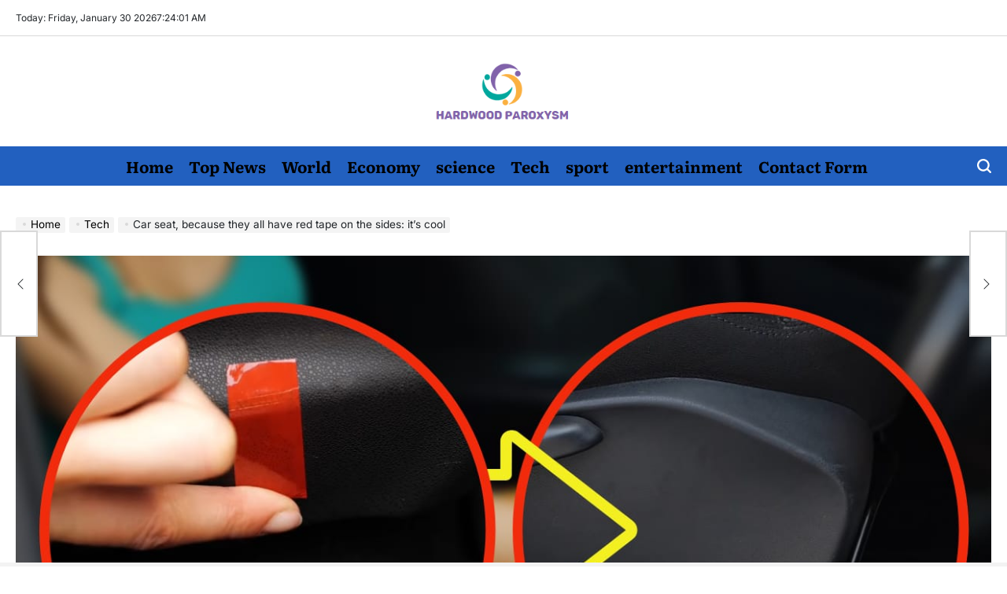

--- FILE ---
content_type: text/html; charset=UTF-8
request_url: https://hardwoodparoxysm.com/car-seat-because-they-all-have-red-tape-on-the-sides-its-cool/
body_size: 20926
content:
<!doctype html>
<html lang="en-US">
    <head>
        <meta charset="UTF-8">
        <meta name="viewport" content="width=device-width, initial-scale=1">
        <link rel="profile" href="https://gmpg.org/xfn/11">
        <meta name='robots' content='index, follow, max-image-preview:large, max-snippet:-1, max-video-preview:-1' />

	<!-- This site is optimized with the Yoast SEO plugin v26.7 - https://yoast.com/wordpress/plugins/seo/ -->
	<title>Car seat, because they all have red tape on the sides: it&#039;s cool</title>
	<meta name="description" content="The car is now so vitally important in the lives of all of us that we will spend many hours there throughout the day. Red tape on seats - Motori.NewsFor" />
	<link rel="canonical" href="https://hardwoodparoxysm.com/car-seat-because-they-all-have-red-tape-on-the-sides-its-cool/" />
	<meta property="og:locale" content="en_US" />
	<meta property="og:type" content="article" />
	<meta property="og:title" content="Car seat, because they all have red tape on the sides: it&#039;s cool" />
	<meta property="og:description" content="The car is now so vitally important in the lives of all of us that we will spend many hours there throughout the day. Red tape on seats - Motori.NewsFor" />
	<meta property="og:url" content="https://hardwoodparoxysm.com/car-seat-because-they-all-have-red-tape-on-the-sides-its-cool/" />
	<meta property="og:site_name" content="Hardwood Paroxysm" />
	<meta property="article:published_time" content="2022-08-25T07:48:35+00:00" />
	<meta property="og:image" content="https://www.motori.news/wp-content/uploads/2022/08/Nastro-adesivo-rosso-sui-sedili.jpeg" />
	<meta name="author" content="Ambrose Sherman" />
	<meta name="twitter:card" content="summary_large_image" />
	<meta name="twitter:image" content="https://www.motori.news/wp-content/uploads/2022/08/Nastro-adesivo-rosso-sui-sedili.jpeg" />
	<meta name="twitter:label1" content="Written by" />
	<meta name="twitter:data1" content="Ambrose Sherman" />
	<meta name="twitter:label2" content="Est. reading time" />
	<meta name="twitter:data2" content="2 minutes" />
	<script type="application/ld+json" class="yoast-schema-graph">{"@context":"https://schema.org","@graph":[{"@type":"Article","@id":"https://hardwoodparoxysm.com/car-seat-because-they-all-have-red-tape-on-the-sides-its-cool/#article","isPartOf":{"@id":"https://hardwoodparoxysm.com/car-seat-because-they-all-have-red-tape-on-the-sides-its-cool/"},"author":{"name":"Ambrose Sherman","@id":"https://hardwoodparoxysm.com/#/schema/person/e9182e53e37b2ba134afebe083db8d7d"},"headline":"Car seat, because they all have red tape on the sides: it&#8217;s cool","datePublished":"2022-08-25T07:48:35+00:00","mainEntityOfPage":{"@id":"https://hardwoodparoxysm.com/car-seat-because-they-all-have-red-tape-on-the-sides-its-cool/"},"wordCount":436,"commentCount":0,"publisher":{"@id":"https://hardwoodparoxysm.com/#organization"},"image":["https://www.motori.news/wp-content/uploads/2022/08/Nastro-adesivo-rosso-sui-sedili.jpeg"],"thumbnailUrl":"https://www.motori.news/wp-content/uploads/2022/08/Nastro-adesivo-rosso-sui-sedili.jpeg","articleSection":["Tech"],"inLanguage":"en-US","potentialAction":[{"@type":"CommentAction","name":"Comment","target":["https://hardwoodparoxysm.com/car-seat-because-they-all-have-red-tape-on-the-sides-its-cool/#respond"]}]},{"@type":"WebPage","@id":"https://hardwoodparoxysm.com/car-seat-because-they-all-have-red-tape-on-the-sides-its-cool/","url":"https://hardwoodparoxysm.com/car-seat-because-they-all-have-red-tape-on-the-sides-its-cool/","name":"Car seat, because they all have red tape on the sides: it's cool","isPartOf":{"@id":"https://hardwoodparoxysm.com/#website"},"primaryImageOfPage":"https://www.motori.news/wp-content/uploads/2022/08/Nastro-adesivo-rosso-sui-sedili.jpeg","image":["https://www.motori.news/wp-content/uploads/2022/08/Nastro-adesivo-rosso-sui-sedili.jpeg"],"thumbnailUrl":"https://www.motori.news/wp-content/uploads/2022/08/Nastro-adesivo-rosso-sui-sedili.jpeg","datePublished":"2022-08-25T07:48:35+00:00","description":"The car is now so vitally important in the lives of all of us that we will spend many hours there throughout the day. Red tape on seats - Motori.NewsFor","inLanguage":"en-US","potentialAction":[{"@type":"ReadAction","target":["https://hardwoodparoxysm.com/car-seat-because-they-all-have-red-tape-on-the-sides-its-cool/"]}]},{"@type":"ImageObject","inLanguage":"en-US","@id":"https://hardwoodparoxysm.com/car-seat-because-they-all-have-red-tape-on-the-sides-its-cool/#primaryimage","url":"https://www.motori.news/wp-content/uploads/2022/08/Nastro-adesivo-rosso-sui-sedili.jpeg","contentUrl":"https://www.motori.news/wp-content/uploads/2022/08/Nastro-adesivo-rosso-sui-sedili.jpeg","caption":"Car seat, because they all have red tape on the sides: it&#8217;s cool"},{"@type":"WebSite","@id":"https://hardwoodparoxysm.com/#website","url":"https://hardwoodparoxysm.com/","name":"Hardwood Paroxysm","description":"All Latest News For You!","publisher":{"@id":"https://hardwoodparoxysm.com/#organization"},"potentialAction":[{"@type":"SearchAction","target":{"@type":"EntryPoint","urlTemplate":"https://hardwoodparoxysm.com/?s={search_term_string}"},"query-input":{"@type":"PropertyValueSpecification","valueRequired":true,"valueName":"search_term_string"}}],"inLanguage":"en-US"},{"@type":"Organization","@id":"https://hardwoodparoxysm.com/#organization","name":"Hardwood Paroxysm","url":"https://hardwoodparoxysm.com/","logo":{"@type":"ImageObject","inLanguage":"en-US","@id":"https://hardwoodparoxysm.com/#/schema/logo/image/","url":"https://hardwoodparoxysm.com/wp-content/uploads/2021/06/Hardwood-Paroxysm-Logo.png","contentUrl":"https://hardwoodparoxysm.com/wp-content/uploads/2021/06/Hardwood-Paroxysm-Logo.png","width":388,"height":151,"caption":"Hardwood Paroxysm"},"image":{"@id":"https://hardwoodparoxysm.com/#/schema/logo/image/"}},{"@type":"Person","@id":"https://hardwoodparoxysm.com/#/schema/person/e9182e53e37b2ba134afebe083db8d7d","name":"Ambrose Sherman","image":{"@type":"ImageObject","inLanguage":"en-US","@id":"https://hardwoodparoxysm.com/#/schema/person/image/","url":"https://secure.gravatar.com/avatar/7ffd44a3cbb312280225d759fffcc21bd887ed8bcd04052c9d5ef8d7a4dec649?s=96&d=mm&r=g","contentUrl":"https://secure.gravatar.com/avatar/7ffd44a3cbb312280225d759fffcc21bd887ed8bcd04052c9d5ef8d7a4dec649?s=96&d=mm&r=g","caption":"Ambrose Sherman"},"description":"\"Unable to type with boxing gloves on. Freelance organizer. Avid analyst. Friendly troublemaker. Bacon junkie.\"","url":"https://hardwoodparoxysm.com/author/dionisio-arenas/"}]}</script>
	<!-- / Yoast SEO plugin. -->


<link rel='dns-prefetch' href='//stats.wp.com' />

<link rel="alternate" type="application/rss+xml" title="Hardwood Paroxysm &raquo; Feed" href="https://hardwoodparoxysm.com/feed/" />
<link rel="alternate" type="application/rss+xml" title="Hardwood Paroxysm &raquo; Comments Feed" href="https://hardwoodparoxysm.com/comments/feed/" />
<link rel="alternate" type="application/rss+xml" title="Hardwood Paroxysm &raquo; Car seat, because they all have red tape on the sides: it&#8217;s cool Comments Feed" href="https://hardwoodparoxysm.com/car-seat-because-they-all-have-red-tape-on-the-sides-its-cool/feed/" />
<link rel="alternate" title="oEmbed (JSON)" type="application/json+oembed" href="https://hardwoodparoxysm.com/wp-json/oembed/1.0/embed?url=https%3A%2F%2Fhardwoodparoxysm.com%2Fcar-seat-because-they-all-have-red-tape-on-the-sides-its-cool%2F" />
<link rel="alternate" title="oEmbed (XML)" type="text/xml+oembed" href="https://hardwoodparoxysm.com/wp-json/oembed/1.0/embed?url=https%3A%2F%2Fhardwoodparoxysm.com%2Fcar-seat-because-they-all-have-red-tape-on-the-sides-its-cool%2F&#038;format=xml" />
<style id='wp-img-auto-sizes-contain-inline-css'>
img:is([sizes=auto i],[sizes^="auto," i]){contain-intrinsic-size:3000px 1500px}
/*# sourceURL=wp-img-auto-sizes-contain-inline-css */
</style>
<style id='wp-emoji-styles-inline-css'>

	img.wp-smiley, img.emoji {
		display: inline !important;
		border: none !important;
		box-shadow: none !important;
		height: 1em !important;
		width: 1em !important;
		margin: 0 0.07em !important;
		vertical-align: -0.1em !important;
		background: none !important;
		padding: 0 !important;
	}
/*# sourceURL=wp-emoji-styles-inline-css */
</style>
<style id='wp-block-library-inline-css'>
:root{--wp-block-synced-color:#7a00df;--wp-block-synced-color--rgb:122,0,223;--wp-bound-block-color:var(--wp-block-synced-color);--wp-editor-canvas-background:#ddd;--wp-admin-theme-color:#007cba;--wp-admin-theme-color--rgb:0,124,186;--wp-admin-theme-color-darker-10:#006ba1;--wp-admin-theme-color-darker-10--rgb:0,107,160.5;--wp-admin-theme-color-darker-20:#005a87;--wp-admin-theme-color-darker-20--rgb:0,90,135;--wp-admin-border-width-focus:2px}@media (min-resolution:192dpi){:root{--wp-admin-border-width-focus:1.5px}}.wp-element-button{cursor:pointer}:root .has-very-light-gray-background-color{background-color:#eee}:root .has-very-dark-gray-background-color{background-color:#313131}:root .has-very-light-gray-color{color:#eee}:root .has-very-dark-gray-color{color:#313131}:root .has-vivid-green-cyan-to-vivid-cyan-blue-gradient-background{background:linear-gradient(135deg,#00d084,#0693e3)}:root .has-purple-crush-gradient-background{background:linear-gradient(135deg,#34e2e4,#4721fb 50%,#ab1dfe)}:root .has-hazy-dawn-gradient-background{background:linear-gradient(135deg,#faaca8,#dad0ec)}:root .has-subdued-olive-gradient-background{background:linear-gradient(135deg,#fafae1,#67a671)}:root .has-atomic-cream-gradient-background{background:linear-gradient(135deg,#fdd79a,#004a59)}:root .has-nightshade-gradient-background{background:linear-gradient(135deg,#330968,#31cdcf)}:root .has-midnight-gradient-background{background:linear-gradient(135deg,#020381,#2874fc)}:root{--wp--preset--font-size--normal:16px;--wp--preset--font-size--huge:42px}.has-regular-font-size{font-size:1em}.has-larger-font-size{font-size:2.625em}.has-normal-font-size{font-size:var(--wp--preset--font-size--normal)}.has-huge-font-size{font-size:var(--wp--preset--font-size--huge)}.has-text-align-center{text-align:center}.has-text-align-left{text-align:left}.has-text-align-right{text-align:right}.has-fit-text{white-space:nowrap!important}#end-resizable-editor-section{display:none}.aligncenter{clear:both}.items-justified-left{justify-content:flex-start}.items-justified-center{justify-content:center}.items-justified-right{justify-content:flex-end}.items-justified-space-between{justify-content:space-between}.screen-reader-text{border:0;clip-path:inset(50%);height:1px;margin:-1px;overflow:hidden;padding:0;position:absolute;width:1px;word-wrap:normal!important}.screen-reader-text:focus{background-color:#ddd;clip-path:none;color:#444;display:block;font-size:1em;height:auto;left:5px;line-height:normal;padding:15px 23px 14px;text-decoration:none;top:5px;width:auto;z-index:100000}html :where(.has-border-color){border-style:solid}html :where([style*=border-top-color]){border-top-style:solid}html :where([style*=border-right-color]){border-right-style:solid}html :where([style*=border-bottom-color]){border-bottom-style:solid}html :where([style*=border-left-color]){border-left-style:solid}html :where([style*=border-width]){border-style:solid}html :where([style*=border-top-width]){border-top-style:solid}html :where([style*=border-right-width]){border-right-style:solid}html :where([style*=border-bottom-width]){border-bottom-style:solid}html :where([style*=border-left-width]){border-left-style:solid}html :where(img[class*=wp-image-]){height:auto;max-width:100%}:where(figure){margin:0 0 1em}html :where(.is-position-sticky){--wp-admin--admin-bar--position-offset:var(--wp-admin--admin-bar--height,0px)}@media screen and (max-width:600px){html :where(.is-position-sticky){--wp-admin--admin-bar--position-offset:0px}}

/*# sourceURL=wp-block-library-inline-css */
</style><style id='global-styles-inline-css'>
:root{--wp--preset--aspect-ratio--square: 1;--wp--preset--aspect-ratio--4-3: 4/3;--wp--preset--aspect-ratio--3-4: 3/4;--wp--preset--aspect-ratio--3-2: 3/2;--wp--preset--aspect-ratio--2-3: 2/3;--wp--preset--aspect-ratio--16-9: 16/9;--wp--preset--aspect-ratio--9-16: 9/16;--wp--preset--color--black: #000000;--wp--preset--color--cyan-bluish-gray: #abb8c3;--wp--preset--color--white: #ffffff;--wp--preset--color--pale-pink: #f78da7;--wp--preset--color--vivid-red: #cf2e2e;--wp--preset--color--luminous-vivid-orange: #ff6900;--wp--preset--color--luminous-vivid-amber: #fcb900;--wp--preset--color--light-green-cyan: #7bdcb5;--wp--preset--color--vivid-green-cyan: #00d084;--wp--preset--color--pale-cyan-blue: #8ed1fc;--wp--preset--color--vivid-cyan-blue: #0693e3;--wp--preset--color--vivid-purple: #9b51e0;--wp--preset--gradient--vivid-cyan-blue-to-vivid-purple: linear-gradient(135deg,rgb(6,147,227) 0%,rgb(155,81,224) 100%);--wp--preset--gradient--light-green-cyan-to-vivid-green-cyan: linear-gradient(135deg,rgb(122,220,180) 0%,rgb(0,208,130) 100%);--wp--preset--gradient--luminous-vivid-amber-to-luminous-vivid-orange: linear-gradient(135deg,rgb(252,185,0) 0%,rgb(255,105,0) 100%);--wp--preset--gradient--luminous-vivid-orange-to-vivid-red: linear-gradient(135deg,rgb(255,105,0) 0%,rgb(207,46,46) 100%);--wp--preset--gradient--very-light-gray-to-cyan-bluish-gray: linear-gradient(135deg,rgb(238,238,238) 0%,rgb(169,184,195) 100%);--wp--preset--gradient--cool-to-warm-spectrum: linear-gradient(135deg,rgb(74,234,220) 0%,rgb(151,120,209) 20%,rgb(207,42,186) 40%,rgb(238,44,130) 60%,rgb(251,105,98) 80%,rgb(254,248,76) 100%);--wp--preset--gradient--blush-light-purple: linear-gradient(135deg,rgb(255,206,236) 0%,rgb(152,150,240) 100%);--wp--preset--gradient--blush-bordeaux: linear-gradient(135deg,rgb(254,205,165) 0%,rgb(254,45,45) 50%,rgb(107,0,62) 100%);--wp--preset--gradient--luminous-dusk: linear-gradient(135deg,rgb(255,203,112) 0%,rgb(199,81,192) 50%,rgb(65,88,208) 100%);--wp--preset--gradient--pale-ocean: linear-gradient(135deg,rgb(255,245,203) 0%,rgb(182,227,212) 50%,rgb(51,167,181) 100%);--wp--preset--gradient--electric-grass: linear-gradient(135deg,rgb(202,248,128) 0%,rgb(113,206,126) 100%);--wp--preset--gradient--midnight: linear-gradient(135deg,rgb(2,3,129) 0%,rgb(40,116,252) 100%);--wp--preset--font-size--small: 13px;--wp--preset--font-size--medium: 20px;--wp--preset--font-size--large: 36px;--wp--preset--font-size--x-large: 42px;--wp--preset--spacing--20: 0.44rem;--wp--preset--spacing--30: 0.67rem;--wp--preset--spacing--40: 1rem;--wp--preset--spacing--50: 1.5rem;--wp--preset--spacing--60: 2.25rem;--wp--preset--spacing--70: 3.38rem;--wp--preset--spacing--80: 5.06rem;--wp--preset--shadow--natural: 6px 6px 9px rgba(0, 0, 0, 0.2);--wp--preset--shadow--deep: 12px 12px 50px rgba(0, 0, 0, 0.4);--wp--preset--shadow--sharp: 6px 6px 0px rgba(0, 0, 0, 0.2);--wp--preset--shadow--outlined: 6px 6px 0px -3px rgb(255, 255, 255), 6px 6px rgb(0, 0, 0);--wp--preset--shadow--crisp: 6px 6px 0px rgb(0, 0, 0);}:where(.is-layout-flex){gap: 0.5em;}:where(.is-layout-grid){gap: 0.5em;}body .is-layout-flex{display: flex;}.is-layout-flex{flex-wrap: wrap;align-items: center;}.is-layout-flex > :is(*, div){margin: 0;}body .is-layout-grid{display: grid;}.is-layout-grid > :is(*, div){margin: 0;}:where(.wp-block-columns.is-layout-flex){gap: 2em;}:where(.wp-block-columns.is-layout-grid){gap: 2em;}:where(.wp-block-post-template.is-layout-flex){gap: 1.25em;}:where(.wp-block-post-template.is-layout-grid){gap: 1.25em;}.has-black-color{color: var(--wp--preset--color--black) !important;}.has-cyan-bluish-gray-color{color: var(--wp--preset--color--cyan-bluish-gray) !important;}.has-white-color{color: var(--wp--preset--color--white) !important;}.has-pale-pink-color{color: var(--wp--preset--color--pale-pink) !important;}.has-vivid-red-color{color: var(--wp--preset--color--vivid-red) !important;}.has-luminous-vivid-orange-color{color: var(--wp--preset--color--luminous-vivid-orange) !important;}.has-luminous-vivid-amber-color{color: var(--wp--preset--color--luminous-vivid-amber) !important;}.has-light-green-cyan-color{color: var(--wp--preset--color--light-green-cyan) !important;}.has-vivid-green-cyan-color{color: var(--wp--preset--color--vivid-green-cyan) !important;}.has-pale-cyan-blue-color{color: var(--wp--preset--color--pale-cyan-blue) !important;}.has-vivid-cyan-blue-color{color: var(--wp--preset--color--vivid-cyan-blue) !important;}.has-vivid-purple-color{color: var(--wp--preset--color--vivid-purple) !important;}.has-black-background-color{background-color: var(--wp--preset--color--black) !important;}.has-cyan-bluish-gray-background-color{background-color: var(--wp--preset--color--cyan-bluish-gray) !important;}.has-white-background-color{background-color: var(--wp--preset--color--white) !important;}.has-pale-pink-background-color{background-color: var(--wp--preset--color--pale-pink) !important;}.has-vivid-red-background-color{background-color: var(--wp--preset--color--vivid-red) !important;}.has-luminous-vivid-orange-background-color{background-color: var(--wp--preset--color--luminous-vivid-orange) !important;}.has-luminous-vivid-amber-background-color{background-color: var(--wp--preset--color--luminous-vivid-amber) !important;}.has-light-green-cyan-background-color{background-color: var(--wp--preset--color--light-green-cyan) !important;}.has-vivid-green-cyan-background-color{background-color: var(--wp--preset--color--vivid-green-cyan) !important;}.has-pale-cyan-blue-background-color{background-color: var(--wp--preset--color--pale-cyan-blue) !important;}.has-vivid-cyan-blue-background-color{background-color: var(--wp--preset--color--vivid-cyan-blue) !important;}.has-vivid-purple-background-color{background-color: var(--wp--preset--color--vivid-purple) !important;}.has-black-border-color{border-color: var(--wp--preset--color--black) !important;}.has-cyan-bluish-gray-border-color{border-color: var(--wp--preset--color--cyan-bluish-gray) !important;}.has-white-border-color{border-color: var(--wp--preset--color--white) !important;}.has-pale-pink-border-color{border-color: var(--wp--preset--color--pale-pink) !important;}.has-vivid-red-border-color{border-color: var(--wp--preset--color--vivid-red) !important;}.has-luminous-vivid-orange-border-color{border-color: var(--wp--preset--color--luminous-vivid-orange) !important;}.has-luminous-vivid-amber-border-color{border-color: var(--wp--preset--color--luminous-vivid-amber) !important;}.has-light-green-cyan-border-color{border-color: var(--wp--preset--color--light-green-cyan) !important;}.has-vivid-green-cyan-border-color{border-color: var(--wp--preset--color--vivid-green-cyan) !important;}.has-pale-cyan-blue-border-color{border-color: var(--wp--preset--color--pale-cyan-blue) !important;}.has-vivid-cyan-blue-border-color{border-color: var(--wp--preset--color--vivid-cyan-blue) !important;}.has-vivid-purple-border-color{border-color: var(--wp--preset--color--vivid-purple) !important;}.has-vivid-cyan-blue-to-vivid-purple-gradient-background{background: var(--wp--preset--gradient--vivid-cyan-blue-to-vivid-purple) !important;}.has-light-green-cyan-to-vivid-green-cyan-gradient-background{background: var(--wp--preset--gradient--light-green-cyan-to-vivid-green-cyan) !important;}.has-luminous-vivid-amber-to-luminous-vivid-orange-gradient-background{background: var(--wp--preset--gradient--luminous-vivid-amber-to-luminous-vivid-orange) !important;}.has-luminous-vivid-orange-to-vivid-red-gradient-background{background: var(--wp--preset--gradient--luminous-vivid-orange-to-vivid-red) !important;}.has-very-light-gray-to-cyan-bluish-gray-gradient-background{background: var(--wp--preset--gradient--very-light-gray-to-cyan-bluish-gray) !important;}.has-cool-to-warm-spectrum-gradient-background{background: var(--wp--preset--gradient--cool-to-warm-spectrum) !important;}.has-blush-light-purple-gradient-background{background: var(--wp--preset--gradient--blush-light-purple) !important;}.has-blush-bordeaux-gradient-background{background: var(--wp--preset--gradient--blush-bordeaux) !important;}.has-luminous-dusk-gradient-background{background: var(--wp--preset--gradient--luminous-dusk) !important;}.has-pale-ocean-gradient-background{background: var(--wp--preset--gradient--pale-ocean) !important;}.has-electric-grass-gradient-background{background: var(--wp--preset--gradient--electric-grass) !important;}.has-midnight-gradient-background{background: var(--wp--preset--gradient--midnight) !important;}.has-small-font-size{font-size: var(--wp--preset--font-size--small) !important;}.has-medium-font-size{font-size: var(--wp--preset--font-size--medium) !important;}.has-large-font-size{font-size: var(--wp--preset--font-size--large) !important;}.has-x-large-font-size{font-size: var(--wp--preset--font-size--x-large) !important;}
/*# sourceURL=global-styles-inline-css */
</style>

<style id='classic-theme-styles-inline-css'>
/*! This file is auto-generated */
.wp-block-button__link{color:#fff;background-color:#32373c;border-radius:9999px;box-shadow:none;text-decoration:none;padding:calc(.667em + 2px) calc(1.333em + 2px);font-size:1.125em}.wp-block-file__button{background:#32373c;color:#fff;text-decoration:none}
/*# sourceURL=/wp-includes/css/classic-themes.min.css */
</style>
<link rel='stylesheet' id='dashicons-css' href='https://hardwoodparoxysm.com/wp-includes/css/dashicons.min.css?ver=6.9' media='all' />
<link rel='stylesheet' id='admin-bar-css' href='https://hardwoodparoxysm.com/wp-includes/css/admin-bar.min.css?ver=6.9' media='all' />
<style id='admin-bar-inline-css'>

    /* Hide CanvasJS credits for P404 charts specifically */
    #p404RedirectChart .canvasjs-chart-credit {
        display: none !important;
    }
    
    #p404RedirectChart canvas {
        border-radius: 6px;
    }

    .p404-redirect-adminbar-weekly-title {
        font-weight: bold;
        font-size: 14px;
        color: #fff;
        margin-bottom: 6px;
    }

    #wpadminbar #wp-admin-bar-p404_free_top_button .ab-icon:before {
        content: "\f103";
        color: #dc3545;
        top: 3px;
    }
    
    #wp-admin-bar-p404_free_top_button .ab-item {
        min-width: 80px !important;
        padding: 0px !important;
    }
    
    /* Ensure proper positioning and z-index for P404 dropdown */
    .p404-redirect-adminbar-dropdown-wrap { 
        min-width: 0; 
        padding: 0;
        position: static !important;
    }
    
    #wpadminbar #wp-admin-bar-p404_free_top_button_dropdown {
        position: static !important;
    }
    
    #wpadminbar #wp-admin-bar-p404_free_top_button_dropdown .ab-item {
        padding: 0 !important;
        margin: 0 !important;
    }
    
    .p404-redirect-dropdown-container {
        min-width: 340px;
        padding: 18px 18px 12px 18px;
        background: #23282d !important;
        color: #fff;
        border-radius: 12px;
        box-shadow: 0 8px 32px rgba(0,0,0,0.25);
        margin-top: 10px;
        position: relative !important;
        z-index: 999999 !important;
        display: block !important;
        border: 1px solid #444;
    }
    
    /* Ensure P404 dropdown appears on hover */
    #wpadminbar #wp-admin-bar-p404_free_top_button .p404-redirect-dropdown-container { 
        display: none !important;
    }
    
    #wpadminbar #wp-admin-bar-p404_free_top_button:hover .p404-redirect-dropdown-container { 
        display: block !important;
    }
    
    #wpadminbar #wp-admin-bar-p404_free_top_button:hover #wp-admin-bar-p404_free_top_button_dropdown .p404-redirect-dropdown-container {
        display: block !important;
    }
    
    .p404-redirect-card {
        background: #2c3338;
        border-radius: 8px;
        padding: 18px 18px 12px 18px;
        box-shadow: 0 2px 8px rgba(0,0,0,0.07);
        display: flex;
        flex-direction: column;
        align-items: flex-start;
        border: 1px solid #444;
    }
    
    .p404-redirect-btn {
        display: inline-block;
        background: #dc3545;
        color: #fff !important;
        font-weight: bold;
        padding: 5px 22px;
        border-radius: 8px;
        text-decoration: none;
        font-size: 17px;
        transition: background 0.2s, box-shadow 0.2s;
        margin-top: 8px;
        box-shadow: 0 2px 8px rgba(220,53,69,0.15);
        text-align: center;
        line-height: 1.6;
    }
    
    .p404-redirect-btn:hover {
        background: #c82333;
        color: #fff !important;
        box-shadow: 0 4px 16px rgba(220,53,69,0.25);
    }
    
    /* Prevent conflicts with other admin bar dropdowns */
    #wpadminbar .ab-top-menu > li:hover > .ab-item,
    #wpadminbar .ab-top-menu > li.hover > .ab-item {
        z-index: auto;
    }
    
    #wpadminbar #wp-admin-bar-p404_free_top_button:hover > .ab-item {
        z-index: 999998 !important;
    }
    
/*# sourceURL=admin-bar-inline-css */
</style>
<link rel='stylesheet' id='newsberry-load-google-fonts-css' href='https://hardwoodparoxysm.com/wp-content/fonts/2df1875ae9c8827508c96c82a20772ca.css?ver=1.0.0' media='all' />
<link rel='stylesheet' id='swiper-css' href='https://hardwoodparoxysm.com/wp-content/themes/newsberry/assets/css/swiper-bundle.min.css?ver=6.9' media='all' />
<link rel='stylesheet' id='newsberry-style-css' href='https://hardwoodparoxysm.com/wp-content/themes/newsberry/style.css?ver=1.0.0' media='all' />
<style id='newsberry-style-inline-css'>
                
/*# sourceURL=newsberry-style-inline-css */
</style>
<link rel='stylesheet' id='newsberry-comments-css' href='https://hardwoodparoxysm.com/wp-content/themes/newsberry/assets/css/comments.css?ver=1.0.0' media='all' />
<link rel='stylesheet' id='newsberry-preloader-css' href='https://hardwoodparoxysm.com/wp-content/themes/newsberry/assets/css/preloader-style-1.css?ver=6.9' media='all' />
<script src="https://hardwoodparoxysm.com/wp-includes/js/jquery/jquery.min.js?ver=3.7.1" id="jquery-core-js" defer></script>

<script id="jquery-js-after">window.addEventListener('DOMContentLoaded', function() {
jQuery(document).ready(function() {
	jQuery(".a57bc22b14294e457af84084d441f205").click(function() {
		jQuery.post(
			"https://hardwoodparoxysm.com/wp-admin/admin-ajax.php", {
				"action": "quick_adsense_onpost_ad_click",
				"quick_adsense_onpost_ad_index": jQuery(this).attr("data-index"),
				"quick_adsense_nonce": "f5ec423dae",
			}, function(response) { }
		);
	});
});

//# sourceURL=jquery-js-after
});</script>
<link rel="https://api.w.org/" href="https://hardwoodparoxysm.com/wp-json/" /><link rel="alternate" title="JSON" type="application/json" href="https://hardwoodparoxysm.com/wp-json/wp/v2/posts/16236" /><link rel="EditURI" type="application/rsd+xml" title="RSD" href="https://hardwoodparoxysm.com/xmlrpc.php?rsd" />
<meta name="generator" content="WordPress 6.9" />
<link rel='shortlink' href='https://hardwoodparoxysm.com/?p=16236' />


<meta name="google-site-verification" content="XrUShD_886XdTar07BUVra39TU4zD8akt39fcbV5H3U" />	<style>img#wpstats{display:none}</style>
		<link rel="pingback" href="https://hardwoodparoxysm.com/xmlrpc.php"><style type="text/css">.saboxplugin-wrap{-webkit-box-sizing:border-box;-moz-box-sizing:border-box;-ms-box-sizing:border-box;box-sizing:border-box;border:1px solid #eee;width:100%;clear:both;display:block;overflow:hidden;word-wrap:break-word;position:relative}.saboxplugin-wrap .saboxplugin-gravatar{float:left;padding:0 20px 20px 20px}.saboxplugin-wrap .saboxplugin-gravatar img{max-width:100px;height:auto;border-radius:0;}.saboxplugin-wrap .saboxplugin-authorname{font-size:18px;line-height:1;margin:20px 0 0 20px;display:block}.saboxplugin-wrap .saboxplugin-authorname a{text-decoration:none}.saboxplugin-wrap .saboxplugin-authorname a:focus{outline:0}.saboxplugin-wrap .saboxplugin-desc{display:block;margin:5px 20px}.saboxplugin-wrap .saboxplugin-desc a{text-decoration:underline}.saboxplugin-wrap .saboxplugin-desc p{margin:5px 0 12px}.saboxplugin-wrap .saboxplugin-web{margin:0 20px 15px;text-align:left}.saboxplugin-wrap .sab-web-position{text-align:right}.saboxplugin-wrap .saboxplugin-web a{color:#ccc;text-decoration:none}.saboxplugin-wrap .saboxplugin-socials{position:relative;display:block;background:#fcfcfc;padding:5px;border-top:1px solid #eee}.saboxplugin-wrap .saboxplugin-socials a svg{width:20px;height:20px}.saboxplugin-wrap .saboxplugin-socials a svg .st2{fill:#fff; transform-origin:center center;}.saboxplugin-wrap .saboxplugin-socials a svg .st1{fill:rgba(0,0,0,.3)}.saboxplugin-wrap .saboxplugin-socials a:hover{opacity:.8;-webkit-transition:opacity .4s;-moz-transition:opacity .4s;-o-transition:opacity .4s;transition:opacity .4s;box-shadow:none!important;-webkit-box-shadow:none!important}.saboxplugin-wrap .saboxplugin-socials .saboxplugin-icon-color{box-shadow:none;padding:0;border:0;-webkit-transition:opacity .4s;-moz-transition:opacity .4s;-o-transition:opacity .4s;transition:opacity .4s;display:inline-block;color:#fff;font-size:0;text-decoration:inherit;margin:5px;-webkit-border-radius:0;-moz-border-radius:0;-ms-border-radius:0;-o-border-radius:0;border-radius:0;overflow:hidden}.saboxplugin-wrap .saboxplugin-socials .saboxplugin-icon-grey{text-decoration:inherit;box-shadow:none;position:relative;display:-moz-inline-stack;display:inline-block;vertical-align:middle;zoom:1;margin:10px 5px;color:#444;fill:#444}.clearfix:after,.clearfix:before{content:' ';display:table;line-height:0;clear:both}.ie7 .clearfix{zoom:1}.saboxplugin-socials.sabox-colored .saboxplugin-icon-color .sab-twitch{border-color:#38245c}.saboxplugin-socials.sabox-colored .saboxplugin-icon-color .sab-behance{border-color:#003eb0}.saboxplugin-socials.sabox-colored .saboxplugin-icon-color .sab-deviantart{border-color:#036824}.saboxplugin-socials.sabox-colored .saboxplugin-icon-color .sab-digg{border-color:#00327c}.saboxplugin-socials.sabox-colored .saboxplugin-icon-color .sab-dribbble{border-color:#ba1655}.saboxplugin-socials.sabox-colored .saboxplugin-icon-color .sab-facebook{border-color:#1e2e4f}.saboxplugin-socials.sabox-colored .saboxplugin-icon-color .sab-flickr{border-color:#003576}.saboxplugin-socials.sabox-colored .saboxplugin-icon-color .sab-github{border-color:#264874}.saboxplugin-socials.sabox-colored .saboxplugin-icon-color .sab-google{border-color:#0b51c5}.saboxplugin-socials.sabox-colored .saboxplugin-icon-color .sab-html5{border-color:#902e13}.saboxplugin-socials.sabox-colored .saboxplugin-icon-color .sab-instagram{border-color:#1630aa}.saboxplugin-socials.sabox-colored .saboxplugin-icon-color .sab-linkedin{border-color:#00344f}.saboxplugin-socials.sabox-colored .saboxplugin-icon-color .sab-pinterest{border-color:#5b040e}.saboxplugin-socials.sabox-colored .saboxplugin-icon-color .sab-reddit{border-color:#992900}.saboxplugin-socials.sabox-colored .saboxplugin-icon-color .sab-rss{border-color:#a43b0a}.saboxplugin-socials.sabox-colored .saboxplugin-icon-color .sab-sharethis{border-color:#5d8420}.saboxplugin-socials.sabox-colored .saboxplugin-icon-color .sab-soundcloud{border-color:#995200}.saboxplugin-socials.sabox-colored .saboxplugin-icon-color .sab-spotify{border-color:#0f612c}.saboxplugin-socials.sabox-colored .saboxplugin-icon-color .sab-stackoverflow{border-color:#a95009}.saboxplugin-socials.sabox-colored .saboxplugin-icon-color .sab-steam{border-color:#006388}.saboxplugin-socials.sabox-colored .saboxplugin-icon-color .sab-user_email{border-color:#b84e05}.saboxplugin-socials.sabox-colored .saboxplugin-icon-color .sab-tumblr{border-color:#10151b}.saboxplugin-socials.sabox-colored .saboxplugin-icon-color .sab-twitter{border-color:#0967a0}.saboxplugin-socials.sabox-colored .saboxplugin-icon-color .sab-vimeo{border-color:#0d7091}.saboxplugin-socials.sabox-colored .saboxplugin-icon-color .sab-windows{border-color:#003f71}.saboxplugin-socials.sabox-colored .saboxplugin-icon-color .sab-whatsapp{border-color:#003f71}.saboxplugin-socials.sabox-colored .saboxplugin-icon-color .sab-wordpress{border-color:#0f3647}.saboxplugin-socials.sabox-colored .saboxplugin-icon-color .sab-yahoo{border-color:#14002d}.saboxplugin-socials.sabox-colored .saboxplugin-icon-color .sab-youtube{border-color:#900}.saboxplugin-socials.sabox-colored .saboxplugin-icon-color .sab-xing{border-color:#000202}.saboxplugin-socials.sabox-colored .saboxplugin-icon-color .sab-mixcloud{border-color:#2475a0}.saboxplugin-socials.sabox-colored .saboxplugin-icon-color .sab-vk{border-color:#243549}.saboxplugin-socials.sabox-colored .saboxplugin-icon-color .sab-medium{border-color:#00452c}.saboxplugin-socials.sabox-colored .saboxplugin-icon-color .sab-quora{border-color:#420e00}.saboxplugin-socials.sabox-colored .saboxplugin-icon-color .sab-meetup{border-color:#9b181c}.saboxplugin-socials.sabox-colored .saboxplugin-icon-color .sab-goodreads{border-color:#000}.saboxplugin-socials.sabox-colored .saboxplugin-icon-color .sab-snapchat{border-color:#999700}.saboxplugin-socials.sabox-colored .saboxplugin-icon-color .sab-500px{border-color:#00557f}.saboxplugin-socials.sabox-colored .saboxplugin-icon-color .sab-mastodont{border-color:#185886}.sabox-plus-item{margin-bottom:20px}@media screen and (max-width:480px){.saboxplugin-wrap{text-align:center}.saboxplugin-wrap .saboxplugin-gravatar{float:none;padding:20px 0;text-align:center;margin:0 auto;display:block}.saboxplugin-wrap .saboxplugin-gravatar img{float:none;display:inline-block;display:-moz-inline-stack;vertical-align:middle;zoom:1}.saboxplugin-wrap .saboxplugin-desc{margin:0 10px 20px;text-align:center}.saboxplugin-wrap .saboxplugin-authorname{text-align:center;margin:10px 0 20px}}body .saboxplugin-authorname a,body .saboxplugin-authorname a:hover{box-shadow:none;-webkit-box-shadow:none}a.sab-profile-edit{font-size:16px!important;line-height:1!important}.sab-edit-settings a,a.sab-profile-edit{color:#0073aa!important;box-shadow:none!important;-webkit-box-shadow:none!important}.sab-edit-settings{margin-right:15px;position:absolute;right:0;z-index:2;bottom:10px;line-height:20px}.sab-edit-settings i{margin-left:5px}.saboxplugin-socials{line-height:1!important}.rtl .saboxplugin-wrap .saboxplugin-gravatar{float:right}.rtl .saboxplugin-wrap .saboxplugin-authorname{display:flex;align-items:center}.rtl .saboxplugin-wrap .saboxplugin-authorname .sab-profile-edit{margin-right:10px}.rtl .sab-edit-settings{right:auto;left:0}img.sab-custom-avatar{max-width:75px;}.saboxplugin-wrap {margin-top:0px; margin-bottom:0px; padding: 0px 0px }.saboxplugin-wrap .saboxplugin-authorname {font-size:18px; line-height:25px;}.saboxplugin-wrap .saboxplugin-desc p, .saboxplugin-wrap .saboxplugin-desc {font-size:14px !important; line-height:21px !important;}.saboxplugin-wrap .saboxplugin-web {font-size:14px;}.saboxplugin-wrap .saboxplugin-socials a svg {width:18px;height:18px;}</style><link rel="icon" href="https://hardwoodparoxysm.com/wp-content/uploads/2026/01/Hardwood-Paroxysm-Favicon.png" sizes="32x32" />
<link rel="icon" href="https://hardwoodparoxysm.com/wp-content/uploads/2026/01/Hardwood-Paroxysm-Favicon.png" sizes="192x192" />
<link rel="apple-touch-icon" href="https://hardwoodparoxysm.com/wp-content/uploads/2026/01/Hardwood-Paroxysm-Favicon.png" />
<meta name="msapplication-TileImage" content="https://hardwoodparoxysm.com/wp-content/uploads/2026/01/Hardwood-Paroxysm-Favicon.png" />

<!-- FIFU:jsonld:begin -->
<script type="application/ld+json">{"@context":"https://schema.org","@graph":[{"@type":"ImageObject","@id":"https://www.motori.news/wp-content/uploads/2022/08/Nastro-adesivo-rosso-sui-sedili.jpeg","url":"https://www.motori.news/wp-content/uploads/2022/08/Nastro-adesivo-rosso-sui-sedili.jpeg","contentUrl":"https://www.motori.news/wp-content/uploads/2022/08/Nastro-adesivo-rosso-sui-sedili.jpeg","mainEntityOfPage":"https://hardwoodparoxysm.com/car-seat-because-they-all-have-red-tape-on-the-sides-its-cool/"}]}</script>
<!-- FIFU:jsonld:end -->
		<style id="wp-custom-css">
			.site-info,
.footer-credit,
footer .site-info {
    display: none !important;
}		</style>
		<noscript><style id="rocket-lazyload-nojs-css">.rll-youtube-player, [data-lazy-src]{display:none !important;}</style></noscript>    <link rel="preload" as="image" href="https://www.rac1.cat/files/og_thumbnail/files/fp/uploads/2024/08/29/66d05e373551d.r_d.1830-674-7455.jpeg"><link rel="preload" as="image" href="https://multiplayer.net-cdn.it/thumbs/images/2021/08/22/black-myth-wukong_7_cropped_749_420_1551_869_jpeg_1200x0_crop_q85.jpg"><link rel="preload" as="image" href="https://e-noticies.cat/filesedc/uploads/image/post/relojes-precio-luz-viernes-30-agosto-2024_1200_800.jpg"><link rel="preload" as="image" href="https://xcatalunya.cat/filesedc/uploads/image/post/nous-personatges-com-si-fos-ahir-nova-temporada_1200_800.jpg"><link rel="preload" as="image" href="https://www.motori.news/wp-content/uploads/2022/08/Nastro-adesivo-rosso-sui-sedili.jpeg"><link rel="preload" as="image" href="https://www.motori.news/wp-content/uploads/2022/08/Nastro-adesivo-rosso-sui-sedili.jpeg"><link rel="preload" as="image" href="https://multiplayer.net-cdn.it/thumbs/images/2021/08/22/black-myth-wukong_7_cropped_749_420_1551_869_jpeg_1200x0_crop_q85.jpg"><link rel="preload" as="image" href="https://www.quattromania.it/wp-content/uploads/2024/08/nilu-27-frontale-.jpg"><link rel="preload" as="image" href="https://multiplayer.net-cdn.it/thumbs/images/2021/08/22/black-myth-wukong_7_cropped_749_420_1551_869_jpeg_1200x0_crop_q85.jpg"><link rel="preload" as="image" href="https://www.leggo.it/photos/MED_HIGH/91/30/6889130_25081959_olivia_bambina_uccisa_liverpool.jpg"><link rel="preload" as="image" href="https://img-prod.sportmediaset.mediaset.it/images/2022/08/25/065932974-b4e82381-fe2b-497f-bfc2-85ddddade639.jpg"></head>











<body data-rsssl=1 class="wp-singular post-template-default single single-post postid-16236 single-format-standard wp-custom-logo wp-embed-responsive wp-theme-newsberry has-sidebar right-sidebar has-sticky-sidebar">
<div id="page" class="site">
    <a class="skip-link screen-reader-text" href="#site-content">Skip to content</a>
    <div id="wpi-preloader">
    <div class="wpi-preloader-wrapper">
                        <div class="site-preloader site-preloader-1"></div>
                    </div>
</div>
    <div id="wpi-topbar" class="site-topbar">
        <div class="wrapper topbar-wrapper">
            <div class="topbar-components topbar-components-left">
                                    <div class="site-topbar-component topbar-component-date">

                        Today:
                        Friday, January 30 2026                    </div>
                                                    <div class="site-topbar-component topbar-component-clock">
                        <div class="wpi-display-clock"></div>
                    </div>
                            </div>
            <div class="topbar-components topbar-components-right">
                
                        </div>
        </div>
    </div>
<header id="masthead" class="site-header site-header-3 "
         >
    <div class="site-header-responsive has-sticky-navigation hide-on-desktop">
    <div class="wrapper header-wrapper">
        <div class="header-components header-components-left">
            <button class="toggle nav-toggle" aria-label="Menu" data-toggle-target=".menu-modal" data-toggle-body-class="showing-menu-modal" aria-expanded="false" data-set-focus=".close-nav-toggle">
                <span class="wpi-menu-icon">
                    <span></span>
                    <span></span>
                </span>
            </button><!-- .nav-toggle -->
        </div>
        <div class="header-components header-components-center">

            <div class="site-branding">
                                    <div class="site-logo">
                        <a href="https://hardwoodparoxysm.com/" class="custom-logo-link" rel="home"><img width="256" height="124" src="data:image/svg+xml,%3Csvg%20xmlns='http://www.w3.org/2000/svg'%20viewBox='0%200%20256%20124'%3E%3C/svg%3E" class="custom-logo" alt="Hardwood Paroxysm" decoding="async" data-lazy-src="https://hardwoodparoxysm.com/wp-content/uploads/2026/01/Hardwood-Paroxysm-Logo.png" /><noscript><img width="256" height="124" src="https://hardwoodparoxysm.com/wp-content/uploads/2026/01/Hardwood-Paroxysm-Logo.png" class="custom-logo" alt="Hardwood Paroxysm" decoding="async" /></noscript></a>                    </div>
                                        <div class="screen-reader-text">
                        <a href="https://hardwoodparoxysm.com/">Hardwood Paroxysm</a></div>
                                </div><!-- .site-branding -->
        </div>
        <div class="header-components header-components-right">
            <button class="toggle search-toggle" aria-label="Search" data-toggle-target=".search-modal" data-toggle-body-class="showing-search-modal" data-set-focus=".search-modal .search-field" aria-expanded="false">
                <svg class="svg-icon" aria-hidden="true" role="img" focusable="false" xmlns="http://www.w3.org/2000/svg" width="18" height="18" viewBox="0 0 18 18"><path fill="currentColor" d="M 7.117188 0.0351562 C 5.304688 0.226562 3.722656 0.960938 2.425781 2.203125 C 1.152344 3.421875 0.359375 4.964844 0.0820312 6.753906 C -0.00390625 7.304688 -0.00390625 8.445312 0.0820312 8.992188 C 0.625 12.5 3.265625 15.132812 6.785156 15.667969 C 7.335938 15.753906 8.414062 15.753906 8.964844 15.667969 C 10.148438 15.484375 11.261719 15.066406 12.179688 14.457031 C 12.375 14.328125 12.546875 14.214844 12.566406 14.207031 C 12.578125 14.199219 13.414062 15.007812 14.410156 16.003906 C 15.832031 17.421875 16.261719 17.832031 16.398438 17.898438 C 16.542969 17.964844 16.632812 17.984375 16.875 17.980469 C 17.128906 17.980469 17.203125 17.964844 17.355469 17.882812 C 17.597656 17.757812 17.777344 17.574219 17.890625 17.335938 C 17.964844 17.171875 17.984375 17.089844 17.984375 16.859375 C 17.980469 16.371094 18.011719 16.414062 15.988281 14.363281 L 14.207031 12.5625 L 14.460938 12.175781 C 15.074219 11.242188 15.484375 10.152344 15.667969 8.992188 C 15.753906 8.445312 15.753906 7.304688 15.667969 6.75 C 15.398438 4.976562 14.597656 3.421875 13.324219 2.203125 C 12.144531 1.070312 10.75 0.371094 9.125 0.101562 C 8.644531 0.0195312 7.574219 -0.015625 7.117188 0.0351562 Z M 8.941406 2.355469 C 10.972656 2.753906 12.625 4.226562 13.234375 6.1875 C 13.78125 7.953125 13.453125 9.824219 12.339844 11.285156 C 12.058594 11.65625 11.433594 12.25 11.054688 12.503906 C 9.355469 13.660156 7.1875 13.8125 5.367188 12.898438 C 2.886719 11.652344 1.691406 8.835938 2.515625 6.1875 C 3.132812 4.222656 4.796875 2.730469 6.808594 2.359375 C 7.332031 2.261719 7.398438 2.257812 8.015625 2.265625 C 8.382812 2.277344 8.683594 2.304688 8.941406 2.355469 Z M 8.941406 2.355469 " /></svg>            </button><!-- .search-toggle -->
        </div>
    </div>
</div>    <div class="site-header-desktop hide-on-tablet hide-on-mobile">
        <div class="header-branding-area">
            <div class="wrapper header-wrapper">
                <div class="header-components header-components-center">
                    
<div class="site-branding">
            <div class="site-logo">
            <a href="https://hardwoodparoxysm.com/" class="custom-logo-link" rel="home"><img width="256" height="124" src="data:image/svg+xml,%3Csvg%20xmlns='http://www.w3.org/2000/svg'%20viewBox='0%200%20256%20124'%3E%3C/svg%3E" class="custom-logo" alt="Hardwood Paroxysm" decoding="async" data-lazy-src="https://hardwoodparoxysm.com/wp-content/uploads/2026/01/Hardwood-Paroxysm-Logo.png" /><noscript><img width="256" height="124" src="https://hardwoodparoxysm.com/wp-content/uploads/2026/01/Hardwood-Paroxysm-Logo.png" class="custom-logo" alt="Hardwood Paroxysm" decoding="async" /></noscript></a>        </div>
                <h1 class="screen-reader-text">
            <a href="https://hardwoodparoxysm.com/">Hardwood Paroxysm</a></h1>
        
    </div><!-- .site-branding -->
                </div>
            </div>
        </div>
        <div class="header-navigation-area">
            <div class="wrapper header-wrapper">
                <div class="header-components header-components-left">
                                    </div>
                <div class="header-components header-components-center">

                    <div class="header-navigation-wrapper">
                                                    <nav class="primary-menu-wrapper"
                                 aria-label="Horizontal">
                                <ul class="primary-menu reset-list-style">
                                    <li id="menu-item-530" class="menu-item menu-item-type-custom menu-item-object-custom menu-item-home menu-item-530"><a href="https://hardwoodparoxysm.com">Home</a></li>
<li id="menu-item-531" class="menu-item menu-item-type-taxonomy menu-item-object-category menu-item-531"><a href="https://hardwoodparoxysm.com/top-news/">Top News</a></li>
<li id="menu-item-532" class="menu-item menu-item-type-taxonomy menu-item-object-category menu-item-532"><a href="https://hardwoodparoxysm.com/world/">World</a></li>
<li id="menu-item-533" class="menu-item menu-item-type-taxonomy menu-item-object-category menu-item-533"><a href="https://hardwoodparoxysm.com/economy/">Economy</a></li>
<li id="menu-item-534" class="menu-item menu-item-type-taxonomy menu-item-object-category menu-item-534"><a href="https://hardwoodparoxysm.com/science/">science</a></li>
<li id="menu-item-535" class="menu-item menu-item-type-taxonomy menu-item-object-category current-post-ancestor current-menu-parent current-post-parent menu-item-535"><a href="https://hardwoodparoxysm.com/tech/">Tech</a></li>
<li id="menu-item-536" class="menu-item menu-item-type-taxonomy menu-item-object-category menu-item-536"><a href="https://hardwoodparoxysm.com/sport/">sport</a></li>
<li id="menu-item-537" class="menu-item menu-item-type-taxonomy menu-item-object-category menu-item-537"><a href="https://hardwoodparoxysm.com/entertainment/">entertainment</a></li>
<li id="menu-item-2717" class="menu-item menu-item-type-post_type menu-item-object-page menu-item-2717"><a href="https://hardwoodparoxysm.com/contact-form/">Contact Form</a></li>
                                </ul>
                            </nav><!-- .primary-menu-wrapper -->
                                                </div><!-- .header-navigation-wrapper -->
                </div>
                <div class="header-components header-components-right">
                    <div class="toggle-wrapper search-toggle-wrapper">
                        <button class="toggle search-toggle desktop-search-toggle"
                                data-toggle-target=".search-modal"
                                data-toggle-body-class="showing-search-modal"
                                data-set-focus=".search-modal .search-field" aria-expanded="false">
                            <svg class="svg-icon" aria-hidden="true" role="img" focusable="false" xmlns="http://www.w3.org/2000/svg" width="18" height="18" viewBox="0 0 18 18"><path fill="currentColor" d="M 7.117188 0.0351562 C 5.304688 0.226562 3.722656 0.960938 2.425781 2.203125 C 1.152344 3.421875 0.359375 4.964844 0.0820312 6.753906 C -0.00390625 7.304688 -0.00390625 8.445312 0.0820312 8.992188 C 0.625 12.5 3.265625 15.132812 6.785156 15.667969 C 7.335938 15.753906 8.414062 15.753906 8.964844 15.667969 C 10.148438 15.484375 11.261719 15.066406 12.179688 14.457031 C 12.375 14.328125 12.546875 14.214844 12.566406 14.207031 C 12.578125 14.199219 13.414062 15.007812 14.410156 16.003906 C 15.832031 17.421875 16.261719 17.832031 16.398438 17.898438 C 16.542969 17.964844 16.632812 17.984375 16.875 17.980469 C 17.128906 17.980469 17.203125 17.964844 17.355469 17.882812 C 17.597656 17.757812 17.777344 17.574219 17.890625 17.335938 C 17.964844 17.171875 17.984375 17.089844 17.984375 16.859375 C 17.980469 16.371094 18.011719 16.414062 15.988281 14.363281 L 14.207031 12.5625 L 14.460938 12.175781 C 15.074219 11.242188 15.484375 10.152344 15.667969 8.992188 C 15.753906 8.445312 15.753906 7.304688 15.667969 6.75 C 15.398438 4.976562 14.597656 3.421875 13.324219 2.203125 C 12.144531 1.070312 10.75 0.371094 9.125 0.101562 C 8.644531 0.0195312 7.574219 -0.015625 7.117188 0.0351562 Z M 8.941406 2.355469 C 10.972656 2.753906 12.625 4.226562 13.234375 6.1875 C 13.78125 7.953125 13.453125 9.824219 12.339844 11.285156 C 12.058594 11.65625 11.433594 12.25 11.054688 12.503906 C 9.355469 13.660156 7.1875 13.8125 5.367188 12.898438 C 2.886719 11.652344 1.691406 8.835938 2.515625 6.1875 C 3.132812 4.222656 4.796875 2.730469 6.808594 2.359375 C 7.332031 2.261719 7.398438 2.257812 8.015625 2.265625 C 8.382812 2.277344 8.683594 2.304688 8.941406 2.355469 Z M 8.941406 2.355469 " /></svg>                        </button><!-- .search-toggle -->
                    </div>
                </div>
            </div>
        </div>
    </div>
</header><!-- #masthead -->
<div class="search-modal cover-modal" data-modal-target-string=".search-modal" role="dialog" aria-modal="true" aria-label="Search">
    <div class="search-modal-inner modal-inner">
        <div class="wrapper">
            <div class="search-modal-panel">
                <h2>What are You Looking For?</h2>
                <div class="search-modal-form">
                    <form role="search" aria-label="Search for:" method="get" class="search-form" action="https://hardwoodparoxysm.com/">
				<label>
					<span class="screen-reader-text">Search for:</span>
					<input type="search" class="search-field" placeholder="Search &hellip;" value="" name="s" />
				</label>
				<input type="submit" class="search-submit" value="Search" />
			</form>                </div>

                            <div class="search-modal-articles">
                                    <h2>
                        Trending News                    </h2>
                                <div class="wpi-search-articles">
                                            <article id="search-articles-45127" class="wpi-post wpi-post-default post-45127 post type-post status-publish format-standard has-post-thumbnail hentry category-science">
                                                            <div class="entry-image entry-image-medium image-hover-effect hover-effect-shine">
                                    <a class="post-thumbnail" href="https://hardwoodparoxysm.com/according-to-a-study-your-body-ages-suddenly-when-you-reach-these-two-ages/"
                                       aria-hidden="true" tabindex="-1">
                                        <img post-id="45127" fifu-featured="1" width="300" height="169" src="data:image/svg+xml,%3Csvg%20xmlns='http://www.w3.org/2000/svg'%20viewBox='0%200%20300%20169'%3E%3C/svg%3E" class="attachment-medium size-medium wp-post-image" alt="According to a study, your body ages suddenly when you reach these two ages." title="According to a study, your body ages suddenly when you reach these two ages." title="According to a study, your body ages suddenly when you reach these two ages." decoding="async" fetchpriority="high" data-lazy-src="https://www.rac1.cat/files/og_thumbnail/files/fp/uploads/2024/08/29/66d05e373551d.r_d.1830-674-7455.jpeg" /><noscript><img post-id="45127" fifu-featured="1" width="300" height="169" src="https://www.rac1.cat/files/og_thumbnail/files/fp/uploads/2024/08/29/66d05e373551d.r_d.1830-674-7455.jpeg" class="attachment-medium size-medium wp-post-image" alt="According to a study, your body ages suddenly when you reach these two ages." title="According to a study, your body ages suddenly when you reach these two ages." title="According to a study, your body ages suddenly when you reach these two ages." decoding="async" fetchpriority="high" /></noscript>                                    </a>
                                </div>
                                                        <div class="entry-details">
                                                                <h3 class="entry-title entry-title-xsmall">
                                    <a href="https://hardwoodparoxysm.com/according-to-a-study-your-body-ages-suddenly-when-you-reach-these-two-ages/">According to a study, your body ages suddenly when you reach these two ages.</a>
                                </h3>
                                <div class="entry-meta-wrapper hide-on-tablet hide-on-mobile">
                                            <div class="entry-meta entry-date posted-on">
                            <span class="screen-reader-text"></span>
            <svg class="svg-icon" aria-hidden="true" role="img" focusable="false" xmlns="http://www.w3.org/2000/svg" width="18" height="19" viewBox="0 0 18 19"><path fill="currentColor" d="M4.60069444,4.09375 L3.25,4.09375 C2.47334957,4.09375 1.84375,4.72334957 1.84375,5.5 L1.84375,7.26736111 L16.15625,7.26736111 L16.15625,5.5 C16.15625,4.72334957 15.5266504,4.09375 14.75,4.09375 L13.3993056,4.09375 L13.3993056,4.55555556 C13.3993056,5.02154581 13.0215458,5.39930556 12.5555556,5.39930556 C12.0895653,5.39930556 11.7118056,5.02154581 11.7118056,4.55555556 L11.7118056,4.09375 L6.28819444,4.09375 L6.28819444,4.55555556 C6.28819444,5.02154581 5.9104347,5.39930556 5.44444444,5.39930556 C4.97845419,5.39930556 4.60069444,5.02154581 4.60069444,4.55555556 L4.60069444,4.09375 Z M6.28819444,2.40625 L11.7118056,2.40625 L11.7118056,1 C11.7118056,0.534009742 12.0895653,0.15625 12.5555556,0.15625 C13.0215458,0.15625 13.3993056,0.534009742 13.3993056,1 L13.3993056,2.40625 L14.75,2.40625 C16.4586309,2.40625 17.84375,3.79136906 17.84375,5.5 L17.84375,15.875 C17.84375,17.5836309 16.4586309,18.96875 14.75,18.96875 L3.25,18.96875 C1.54136906,18.96875 0.15625,17.5836309 0.15625,15.875 L0.15625,5.5 C0.15625,3.79136906 1.54136906,2.40625 3.25,2.40625 L4.60069444,2.40625 L4.60069444,1 C4.60069444,0.534009742 4.97845419,0.15625 5.44444444,0.15625 C5.9104347,0.15625 6.28819444,0.534009742 6.28819444,1 L6.28819444,2.40625 Z M1.84375,8.95486111 L1.84375,15.875 C1.84375,16.6516504 2.47334957,17.28125 3.25,17.28125 L14.75,17.28125 C15.5266504,17.28125 16.15625,16.6516504 16.15625,15.875 L16.15625,8.95486111 L1.84375,8.95486111 Z" /></svg><a href="https://hardwoodparoxysm.com/according-to-a-study-your-body-ages-suddenly-when-you-reach-these-two-ages/" rel="bookmark"><time class="entry-date published" datetime="2025-10-30T16:02:27+02:00">October 30, 2025</time><time class="updated" datetime="2025-10-30T12:10:11+02:00">October 30, 2025</time></a>        </div>
                                                                                    <div class="entry-meta-separator"></div>
                                                                                <div class="entry-meta entry-author posted-by">
                            <span class="screen-reader-text">Posted by</span>
            <svg class="svg-icon" aria-hidden="true" role="img" focusable="false" xmlns="http://www.w3.org/2000/svg" width="18" height="20" viewBox="0 0 18 20"><path fill="currentColor" d="M18,19 C18,19.5522847 17.5522847,20 17,20 C16.4477153,20 16,19.5522847 16,19 L16,17 C16,15.3431458 14.6568542,14 13,14 L5,14 C3.34314575,14 2,15.3431458 2,17 L2,19 C2,19.5522847 1.55228475,20 1,20 C0.44771525,20 0,19.5522847 0,19 L0,17 C0,14.2385763 2.23857625,12 5,12 L13,12 C15.7614237,12 18,14.2385763 18,17 L18,19 Z M9,10 C6.23857625,10 4,7.76142375 4,5 C4,2.23857625 6.23857625,0 9,0 C11.7614237,0 14,2.23857625 14,5 C14,7.76142375 11.7614237,10 9,10 Z M9,8 C10.6568542,8 12,6.65685425 12,5 C12,3.34314575 10.6568542,2 9,2 C7.34314575,2 6,3.34314575 6,5 C6,6.65685425 7.34314575,8 9,8 Z" /></svg><a href="https://hardwoodparoxysm.com/author/vihaan/" class="text-decoration-reset">Shannon Bailey</a>        </div>
                                        </div>
                            </div>
                        </article>
                                            <article id="search-articles-45123" class="wpi-post wpi-post-default post-45123 post type-post status-publish format-standard has-post-thumbnail hentry category-tech">
                                                            <div class="entry-image entry-image-medium image-hover-effect hover-effect-shine">
                                    <a class="post-thumbnail" href="https://hardwoodparoxysm.com/black-legend-wukong-has-received-the-august-29-patch-which-brings-several-improvements-and-fixes/"
                                       aria-hidden="true" tabindex="-1">
                                        <img post-id="45123" fifu-featured="1" width="300" height="168" src="data:image/svg+xml,%3Csvg%20xmlns='http://www.w3.org/2000/svg'%20viewBox='0%200%20300%20168'%3E%3C/svg%3E" class="attachment-medium size-medium wp-post-image" alt="Black Legend: Wukong has received the August 29 patch, which brings several improvements and fixes." title="Black Legend: Wukong has received the August 29 patch, which brings several improvements and fixes." title="Black Legend: Wukong has received the August 29 patch, which brings several improvements and fixes." decoding="async" data-lazy-src="https://multiplayer.net-cdn.it/thumbs/images/2021/08/22/black-myth-wukong_7_cropped_749_420_1551_869_jpeg_1200x0_crop_q85.jpg" /><noscript><img post-id="45123" fifu-featured="1" width="300" height="168" src="https://multiplayer.net-cdn.it/thumbs/images/2021/08/22/black-myth-wukong_7_cropped_749_420_1551_869_jpeg_1200x0_crop_q85.jpg" class="attachment-medium size-medium wp-post-image" alt="Black Legend: Wukong has received the August 29 patch, which brings several improvements and fixes." title="Black Legend: Wukong has received the August 29 patch, which brings several improvements and fixes." title="Black Legend: Wukong has received the August 29 patch, which brings several improvements and fixes." decoding="async" /></noscript>                                    </a>
                                </div>
                                                        <div class="entry-details">
                                                                <h3 class="entry-title entry-title-xsmall">
                                    <a href="https://hardwoodparoxysm.com/black-legend-wukong-has-received-the-august-29-patch-which-brings-several-improvements-and-fixes/">Black Legend: Wukong has received the August 29 patch, which brings several improvements and fixes.</a>
                                </h3>
                                <div class="entry-meta-wrapper hide-on-tablet hide-on-mobile">
                                            <div class="entry-meta entry-date posted-on">
                            <span class="screen-reader-text"></span>
            <svg class="svg-icon" aria-hidden="true" role="img" focusable="false" xmlns="http://www.w3.org/2000/svg" width="18" height="19" viewBox="0 0 18 19"><path fill="currentColor" d="M4.60069444,4.09375 L3.25,4.09375 C2.47334957,4.09375 1.84375,4.72334957 1.84375,5.5 L1.84375,7.26736111 L16.15625,7.26736111 L16.15625,5.5 C16.15625,4.72334957 15.5266504,4.09375 14.75,4.09375 L13.3993056,4.09375 L13.3993056,4.55555556 C13.3993056,5.02154581 13.0215458,5.39930556 12.5555556,5.39930556 C12.0895653,5.39930556 11.7118056,5.02154581 11.7118056,4.55555556 L11.7118056,4.09375 L6.28819444,4.09375 L6.28819444,4.55555556 C6.28819444,5.02154581 5.9104347,5.39930556 5.44444444,5.39930556 C4.97845419,5.39930556 4.60069444,5.02154581 4.60069444,4.55555556 L4.60069444,4.09375 Z M6.28819444,2.40625 L11.7118056,2.40625 L11.7118056,1 C11.7118056,0.534009742 12.0895653,0.15625 12.5555556,0.15625 C13.0215458,0.15625 13.3993056,0.534009742 13.3993056,1 L13.3993056,2.40625 L14.75,2.40625 C16.4586309,2.40625 17.84375,3.79136906 17.84375,5.5 L17.84375,15.875 C17.84375,17.5836309 16.4586309,18.96875 14.75,18.96875 L3.25,18.96875 C1.54136906,18.96875 0.15625,17.5836309 0.15625,15.875 L0.15625,5.5 C0.15625,3.79136906 1.54136906,2.40625 3.25,2.40625 L4.60069444,2.40625 L4.60069444,1 C4.60069444,0.534009742 4.97845419,0.15625 5.44444444,0.15625 C5.9104347,0.15625 6.28819444,0.534009742 6.28819444,1 L6.28819444,2.40625 Z M1.84375,8.95486111 L1.84375,15.875 C1.84375,16.6516504 2.47334957,17.28125 3.25,17.28125 L14.75,17.28125 C15.5266504,17.28125 16.15625,16.6516504 16.15625,15.875 L16.15625,8.95486111 L1.84375,8.95486111 Z" /></svg><a href="https://hardwoodparoxysm.com/black-legend-wukong-has-received-the-august-29-patch-which-brings-several-improvements-and-fixes/" rel="bookmark"><time class="entry-date published" datetime="2025-10-30T15:50:27+02:00">October 30, 2025</time><time class="updated" datetime="2025-10-30T12:10:36+02:00">October 30, 2025</time></a>        </div>
                                                                                    <div class="entry-meta-separator"></div>
                                                                                <div class="entry-meta entry-author posted-by">
                            <span class="screen-reader-text">Posted by</span>
            <svg class="svg-icon" aria-hidden="true" role="img" focusable="false" xmlns="http://www.w3.org/2000/svg" width="18" height="20" viewBox="0 0 18 20"><path fill="currentColor" d="M18,19 C18,19.5522847 17.5522847,20 17,20 C16.4477153,20 16,19.5522847 16,19 L16,17 C16,15.3431458 14.6568542,14 13,14 L5,14 C3.34314575,14 2,15.3431458 2,17 L2,19 C2,19.5522847 1.55228475,20 1,20 C0.44771525,20 0,19.5522847 0,19 L0,17 C0,14.2385763 2.23857625,12 5,12 L13,12 C15.7614237,12 18,14.2385763 18,17 L18,19 Z M9,10 C6.23857625,10 4,7.76142375 4,5 C4,2.23857625 6.23857625,0 9,0 C11.7614237,0 14,2.23857625 14,5 C14,7.76142375 11.7614237,10 9,10 Z M9,8 C10.6568542,8 12,6.65685425 12,5 C12,3.34314575 10.6568542,2 9,2 C7.34314575,2 6,3.34314575 6,5 C6,6.65685425 7.34314575,8 9,8 Z" /></svg><a href="https://hardwoodparoxysm.com/author/dionisio-arenas/" class="text-decoration-reset">Ambrose Sherman</a>        </div>
                                        </div>
                            </div>
                        </article>
                                            <article id="search-articles-45131" class="wpi-post wpi-post-default post-45131 post type-post status-publish format-standard has-post-thumbnail hentry category-economy">
                                                            <div class="entry-image entry-image-medium image-hover-effect hover-effect-shine">
                                    <a class="post-thumbnail" href="https://hardwoodparoxysm.com/when-is-it-more-expensive-and-cheaper/"
                                       aria-hidden="true" tabindex="-1">
                                        <img post-id="45131" fifu-featured="1" width="300" height="300" src="data:image/svg+xml,%3Csvg%20xmlns='http://www.w3.org/2000/svg'%20viewBox='0%200%20300%20300'%3E%3C/svg%3E" class="attachment-medium size-medium wp-post-image" alt="When is it more expensive and cheaper?" title="When is it more expensive and cheaper?" title="When is it more expensive and cheaper?" decoding="async" data-lazy-src="https://e-noticies.cat/filesedc/uploads/image/post/relojes-precio-luz-viernes-30-agosto-2024_1200_800.jpg" /><noscript><img post-id="45131" fifu-featured="1" width="300" height="300" src="https://e-noticies.cat/filesedc/uploads/image/post/relojes-precio-luz-viernes-30-agosto-2024_1200_800.jpg" class="attachment-medium size-medium wp-post-image" alt="When is it more expensive and cheaper?" title="When is it more expensive and cheaper?" title="When is it more expensive and cheaper?" decoding="async" /></noscript>                                    </a>
                                </div>
                                                        <div class="entry-details">
                                                                <h3 class="entry-title entry-title-xsmall">
                                    <a href="https://hardwoodparoxysm.com/when-is-it-more-expensive-and-cheaper/">When is it more expensive and cheaper?</a>
                                </h3>
                                <div class="entry-meta-wrapper hide-on-tablet hide-on-mobile">
                                            <div class="entry-meta entry-date posted-on">
                            <span class="screen-reader-text"></span>
            <svg class="svg-icon" aria-hidden="true" role="img" focusable="false" xmlns="http://www.w3.org/2000/svg" width="18" height="19" viewBox="0 0 18 19"><path fill="currentColor" d="M4.60069444,4.09375 L3.25,4.09375 C2.47334957,4.09375 1.84375,4.72334957 1.84375,5.5 L1.84375,7.26736111 L16.15625,7.26736111 L16.15625,5.5 C16.15625,4.72334957 15.5266504,4.09375 14.75,4.09375 L13.3993056,4.09375 L13.3993056,4.55555556 C13.3993056,5.02154581 13.0215458,5.39930556 12.5555556,5.39930556 C12.0895653,5.39930556 11.7118056,5.02154581 11.7118056,4.55555556 L11.7118056,4.09375 L6.28819444,4.09375 L6.28819444,4.55555556 C6.28819444,5.02154581 5.9104347,5.39930556 5.44444444,5.39930556 C4.97845419,5.39930556 4.60069444,5.02154581 4.60069444,4.55555556 L4.60069444,4.09375 Z M6.28819444,2.40625 L11.7118056,2.40625 L11.7118056,1 C11.7118056,0.534009742 12.0895653,0.15625 12.5555556,0.15625 C13.0215458,0.15625 13.3993056,0.534009742 13.3993056,1 L13.3993056,2.40625 L14.75,2.40625 C16.4586309,2.40625 17.84375,3.79136906 17.84375,5.5 L17.84375,15.875 C17.84375,17.5836309 16.4586309,18.96875 14.75,18.96875 L3.25,18.96875 C1.54136906,18.96875 0.15625,17.5836309 0.15625,15.875 L0.15625,5.5 C0.15625,3.79136906 1.54136906,2.40625 3.25,2.40625 L4.60069444,2.40625 L4.60069444,1 C4.60069444,0.534009742 4.97845419,0.15625 5.44444444,0.15625 C5.9104347,0.15625 6.28819444,0.534009742 6.28819444,1 L6.28819444,2.40625 Z M1.84375,8.95486111 L1.84375,15.875 C1.84375,16.6516504 2.47334957,17.28125 3.25,17.28125 L14.75,17.28125 C15.5266504,17.28125 16.15625,16.6516504 16.15625,15.875 L16.15625,8.95486111 L1.84375,8.95486111 Z" /></svg><a href="https://hardwoodparoxysm.com/when-is-it-more-expensive-and-cheaper/" rel="bookmark"><time class="entry-date published" datetime="2025-10-29T16:18:28+02:00">October 29, 2025</time><time class="updated" datetime="2025-10-30T12:09:45+02:00">October 30, 2025</time></a>        </div>
                                                                                    <div class="entry-meta-separator"></div>
                                                                                <div class="entry-meta entry-author posted-by">
                            <span class="screen-reader-text">Posted by</span>
            <svg class="svg-icon" aria-hidden="true" role="img" focusable="false" xmlns="http://www.w3.org/2000/svg" width="18" height="20" viewBox="0 0 18 20"><path fill="currentColor" d="M18,19 C18,19.5522847 17.5522847,20 17,20 C16.4477153,20 16,19.5522847 16,19 L16,17 C16,15.3431458 14.6568542,14 13,14 L5,14 C3.34314575,14 2,15.3431458 2,17 L2,19 C2,19.5522847 1.55228475,20 1,20 C0.44771525,20 0,19.5522847 0,19 L0,17 C0,14.2385763 2.23857625,12 5,12 L13,12 C15.7614237,12 18,14.2385763 18,17 L18,19 Z M9,10 C6.23857625,10 4,7.76142375 4,5 C4,2.23857625 6.23857625,0 9,0 C11.7614237,0 14,2.23857625 14,5 C14,7.76142375 11.7614237,10 9,10 Z M9,8 C10.6568542,8 12,6.65685425 12,5 C12,3.34314575 10.6568542,2 9,2 C7.34314575,2 6,3.34314575 6,5 C6,6.65685425 7.34314575,8 9,8 Z" /></svg><a href="https://hardwoodparoxysm.com/author/vihaan/" class="text-decoration-reset">Shannon Bailey</a>        </div>
                                        </div>
                            </div>
                        </article>
                                            <article id="search-articles-45129" class="wpi-post wpi-post-default post-45129 post type-post status-publish format-standard has-post-thumbnail hentry category-entertainment">
                                                            <div class="entry-image entry-image-medium image-hover-effect hover-effect-shine">
                                    <a class="post-thumbnail" href="https://hardwoodparoxysm.com/the-legendary-faces-of-tv3-predict-the-new-season-of-com-si-fos-ahir-what-will-happen/"
                                       aria-hidden="true" tabindex="-1">
                                        <img post-id="45129" fifu-featured="1" width="300" height="300" src="data:image/svg+xml,%3Csvg%20xmlns='http://www.w3.org/2000/svg'%20viewBox='0%200%20300%20300'%3E%3C/svg%3E" class="attachment-medium size-medium wp-post-image" alt="The legendary faces of TV3 predict the new season of Com si fos ahir: what will happen?" title="The legendary faces of TV3 predict the new season of Com si fos ahir: what will happen?" title="The legendary faces of TV3 predict the new season of Com si fos ahir: what will happen?" decoding="async" data-lazy-src="https://xcatalunya.cat/filesedc/uploads/image/post/nous-personatges-com-si-fos-ahir-nova-temporada_1200_800.jpg" /><noscript><img post-id="45129" fifu-featured="1" width="300" height="300" src="https://xcatalunya.cat/filesedc/uploads/image/post/nous-personatges-com-si-fos-ahir-nova-temporada_1200_800.jpg" class="attachment-medium size-medium wp-post-image" alt="The legendary faces of TV3 predict the new season of Com si fos ahir: what will happen?" title="The legendary faces of TV3 predict the new season of Com si fos ahir: what will happen?" title="The legendary faces of TV3 predict the new season of Com si fos ahir: what will happen?" decoding="async" /></noscript>                                    </a>
                                </div>
                                                        <div class="entry-details">
                                                                <h3 class="entry-title entry-title-xsmall">
                                    <a href="https://hardwoodparoxysm.com/the-legendary-faces-of-tv3-predict-the-new-season-of-com-si-fos-ahir-what-will-happen/">The legendary faces of TV3 predict the new season of Com si fos ahir: what will happen?</a>
                                </h3>
                                <div class="entry-meta-wrapper hide-on-tablet hide-on-mobile">
                                            <div class="entry-meta entry-date posted-on">
                            <span class="screen-reader-text"></span>
            <svg class="svg-icon" aria-hidden="true" role="img" focusable="false" xmlns="http://www.w3.org/2000/svg" width="18" height="19" viewBox="0 0 18 19"><path fill="currentColor" d="M4.60069444,4.09375 L3.25,4.09375 C2.47334957,4.09375 1.84375,4.72334957 1.84375,5.5 L1.84375,7.26736111 L16.15625,7.26736111 L16.15625,5.5 C16.15625,4.72334957 15.5266504,4.09375 14.75,4.09375 L13.3993056,4.09375 L13.3993056,4.55555556 C13.3993056,5.02154581 13.0215458,5.39930556 12.5555556,5.39930556 C12.0895653,5.39930556 11.7118056,5.02154581 11.7118056,4.55555556 L11.7118056,4.09375 L6.28819444,4.09375 L6.28819444,4.55555556 C6.28819444,5.02154581 5.9104347,5.39930556 5.44444444,5.39930556 C4.97845419,5.39930556 4.60069444,5.02154581 4.60069444,4.55555556 L4.60069444,4.09375 Z M6.28819444,2.40625 L11.7118056,2.40625 L11.7118056,1 C11.7118056,0.534009742 12.0895653,0.15625 12.5555556,0.15625 C13.0215458,0.15625 13.3993056,0.534009742 13.3993056,1 L13.3993056,2.40625 L14.75,2.40625 C16.4586309,2.40625 17.84375,3.79136906 17.84375,5.5 L17.84375,15.875 C17.84375,17.5836309 16.4586309,18.96875 14.75,18.96875 L3.25,18.96875 C1.54136906,18.96875 0.15625,17.5836309 0.15625,15.875 L0.15625,5.5 C0.15625,3.79136906 1.54136906,2.40625 3.25,2.40625 L4.60069444,2.40625 L4.60069444,1 C4.60069444,0.534009742 4.97845419,0.15625 5.44444444,0.15625 C5.9104347,0.15625 6.28819444,0.534009742 6.28819444,1 L6.28819444,2.40625 Z M1.84375,8.95486111 L1.84375,15.875 C1.84375,16.6516504 2.47334957,17.28125 3.25,17.28125 L14.75,17.28125 C15.5266504,17.28125 16.15625,16.6516504 16.15625,15.875 L16.15625,8.95486111 L1.84375,8.95486111 Z" /></svg><a href="https://hardwoodparoxysm.com/the-legendary-faces-of-tv3-predict-the-new-season-of-com-si-fos-ahir-what-will-happen/" rel="bookmark"><time class="entry-date published" datetime="2025-10-29T16:16:28+02:00">October 29, 2025</time><time class="updated" datetime="2025-10-30T12:09:55+02:00">October 30, 2025</time></a>        </div>
                                                                                    <div class="entry-meta-separator"></div>
                                                                                <div class="entry-meta entry-author posted-by">
                            <span class="screen-reader-text">Posted by</span>
            <svg class="svg-icon" aria-hidden="true" role="img" focusable="false" xmlns="http://www.w3.org/2000/svg" width="18" height="20" viewBox="0 0 18 20"><path fill="currentColor" d="M18,19 C18,19.5522847 17.5522847,20 17,20 C16.4477153,20 16,19.5522847 16,19 L16,17 C16,15.3431458 14.6568542,14 13,14 L5,14 C3.34314575,14 2,15.3431458 2,17 L2,19 C2,19.5522847 1.55228475,20 1,20 C0.44771525,20 0,19.5522847 0,19 L0,17 C0,14.2385763 2.23857625,12 5,12 L13,12 C15.7614237,12 18,14.2385763 18,17 L18,19 Z M9,10 C6.23857625,10 4,7.76142375 4,5 C4,2.23857625 6.23857625,0 9,0 C11.7614237,0 14,2.23857625 14,5 C14,7.76142375 11.7614237,10 9,10 Z M9,8 C10.6568542,8 12,6.65685425 12,5 C12,3.34314575 10.6568542,2 9,2 C7.34314575,2 6,3.34314575 6,5 C6,6.65685425 7.34314575,8 9,8 Z" /></svg><a href="https://hardwoodparoxysm.com/author/muhammad/" class="text-decoration-reset">Daisy Bowen</a>        </div>
                                        </div>
                            </div>
                        </article>
                                    </div>
            </div>
    
                <button class="toggle search-untoggle close-search-toggle" data-toggle-target=".search-modal" data-toggle-body-class="showing-search-modal" data-set-focus=".search-modal .search-field">
                    <span class="screen-reader-text">
                        Close search                    </span>
                    <svg class="svg-icon" aria-hidden="true" role="img" focusable="false" xmlns="http://www.w3.org/2000/svg" width="16" height="16" viewBox="0 0 16 16"><polygon fill="currentColor" points="6.852 7.649 .399 1.195 1.445 .149 7.899 6.602 14.352 .149 15.399 1.195 8.945 7.649 15.399 14.102 14.352 15.149 7.899 8.695 1.445 15.149 .399 14.102" /></svg>                </button><!-- .search-toggle -->
            </div>
        </div>
    </div><!-- .search-modal-inner -->
</div><!-- .menu-modal -->

<div class="menu-modal cover-modal" data-modal-target-string=".menu-modal">

	<div class="menu-modal-inner modal-inner">

		<div class="menu-wrapper">

			<div class="menu-top">

				<button class="toggle close-nav-toggle" data-toggle-target=".menu-modal" data-toggle-body-class="showing-menu-modal" data-set-focus=".menu-modal">
                    <svg class="svg-icon" aria-hidden="true" role="img" focusable="false" xmlns="http://www.w3.org/2000/svg" width="16" height="16" viewBox="0 0 16 16"><polygon fill="currentColor" points="6.852 7.649 .399 1.195 1.445 .149 7.899 6.602 14.352 .149 15.399 1.195 8.945 7.649 15.399 14.102 14.352 15.149 7.899 8.695 1.445 15.149 .399 14.102" /></svg>				</button><!-- .nav-toggle -->

				
					<nav class="mobile-menu hide-on-desktop" aria-label="Mobile">

						<ul class="modal-menu reset-list-style">

						<li class="menu-item menu-item-type-custom menu-item-object-custom menu-item-home menu-item-530"><div class="ancestor-wrapper"><a href="https://hardwoodparoxysm.com">Home</a></div><!-- .ancestor-wrapper --></li>
<li class="menu-item menu-item-type-taxonomy menu-item-object-category menu-item-531"><div class="ancestor-wrapper"><a href="https://hardwoodparoxysm.com/top-news/">Top News</a></div><!-- .ancestor-wrapper --></li>
<li class="menu-item menu-item-type-taxonomy menu-item-object-category menu-item-532"><div class="ancestor-wrapper"><a href="https://hardwoodparoxysm.com/world/">World</a></div><!-- .ancestor-wrapper --></li>
<li class="menu-item menu-item-type-taxonomy menu-item-object-category menu-item-533"><div class="ancestor-wrapper"><a href="https://hardwoodparoxysm.com/economy/">Economy</a></div><!-- .ancestor-wrapper --></li>
<li class="menu-item menu-item-type-taxonomy menu-item-object-category menu-item-534"><div class="ancestor-wrapper"><a href="https://hardwoodparoxysm.com/science/">science</a></div><!-- .ancestor-wrapper --></li>
<li class="menu-item menu-item-type-taxonomy menu-item-object-category current-post-ancestor current-menu-parent current-post-parent menu-item-535"><div class="ancestor-wrapper"><a href="https://hardwoodparoxysm.com/tech/">Tech</a></div><!-- .ancestor-wrapper --></li>
<li class="menu-item menu-item-type-taxonomy menu-item-object-category menu-item-536"><div class="ancestor-wrapper"><a href="https://hardwoodparoxysm.com/sport/">sport</a></div><!-- .ancestor-wrapper --></li>
<li class="menu-item menu-item-type-taxonomy menu-item-object-category menu-item-537"><div class="ancestor-wrapper"><a href="https://hardwoodparoxysm.com/entertainment/">entertainment</a></div><!-- .ancestor-wrapper --></li>
<li class="menu-item menu-item-type-post_type menu-item-object-page menu-item-2717"><div class="ancestor-wrapper"><a href="https://hardwoodparoxysm.com/contact-form/">Contact Form</a></div><!-- .ancestor-wrapper --></li>

						</ul>

					</nav>

					
			</div><!-- .menu-top -->

			<div class="menu-bottom">
				
			</div><!-- .menu-bottom -->

                            <div class="menu-copyright">
                            <div class="copyright-info">
            © All rights reserved.            Theme NewsBerry designed by <a href="https://wpinterface.com/themes/newsberry">WPInterface</a>.        </div>
                    </div>
            		</div><!-- .menu-wrapper -->

	</div><!-- .menu-modal-inner -->

</div><!-- .menu-modal -->
    <main id="site-content" class="wpi-section" role="main">
        <div class="wrapper">
            <div class="row-group">
                <div id="primary" class="primary-area">
                    
<article id="post-16236" class="wpi-post wpi-post-default has-border-divider post-16236 post type-post status-publish format-standard has-post-thumbnail hentry category-tech">
    <div class="wpi-breadcrumb-trails hide-on-tablet hide-on-mobile"><div role="navigation" aria-label="Breadcrumbs" class="breadcrumb-trail breadcrumbs" itemprop="breadcrumb"><ul class="trail-items" itemscope itemtype="http://schema.org/BreadcrumbList"><meta name="numberOfItems" content="3" /><meta name="itemListOrder" content="Ascending" /><li itemprop="itemListElement" itemscope itemtype="http://schema.org/ListItem" class="trail-item trail-begin"><a href="https://hardwoodparoxysm.com/" rel="home" itemprop="item"><span itemprop="name">Home</span></a><meta itemprop="position" content="1" /></li><li itemprop="itemListElement" itemscope itemtype="http://schema.org/ListItem" class="trail-item"><a href="https://hardwoodparoxysm.com/tech/" itemprop="item"><span itemprop="name">Tech</span></a><meta itemprop="position" content="2" /></li><li itemprop="itemListElement" itemscope itemtype="http://schema.org/ListItem" class="trail-item trail-end"><span itemprop="item"><span itemprop="name">Car seat, because they all have red tape on the sides: it&#8217;s cool</span></span><meta itemprop="position" content="3" /></li></ul></div></div>                <div class="entry-image image-hover-effect hover-effect-shine">
                <div class="post-thumbnail">
                    <img post-id="16236" fifu-featured="1" src="data:image/svg+xml,%3Csvg%20xmlns='http://www.w3.org/2000/svg'%20viewBox='0%200%200%200'%3E%3C/svg%3E" class="attachment-post-thumbnail size-post-thumbnail wp-post-image" alt="Car seat, because they all have red tape on the sides: it&#8217;s cool" title="Car seat, because they all have red tape on the sides: it&#8217;s cool" title="Car seat, because they all have red tape on the sides: it&#8217;s cool" decoding="async" data-lazy-src="https://www.motori.news/wp-content/uploads/2022/08/Nastro-adesivo-rosso-sui-sedili.jpeg" /><noscript><img post-id="16236" fifu-featured="1" src="https://www.motori.news/wp-content/uploads/2022/08/Nastro-adesivo-rosso-sui-sedili.jpeg" class="attachment-post-thumbnail size-post-thumbnail wp-post-image" alt="Car seat, because they all have red tape on the sides: it&#8217;s cool" title="Car seat, because they all have red tape on the sides: it&#8217;s cool" title="Car seat, because they all have red tape on the sides: it&#8217;s cool" decoding="async" /></noscript>                </div><!-- .post-thumbnail -->
            </div>
            <div class="entry-details">
        <header class="entry-header">
                    <div class="entry-meta entry-categories cat-links categories-has-text-color">
                            <span class="screen-reader-text">Posted in</span>
                        <a href="https://hardwoodparoxysm.com/tech/" rel="category tag" class="has-text-color">Tech</a>        </div>
                                <h1 class="entry-title entry-title-large">Car seat, because they all have red tape on the sides: it&#8217;s cool</h1>                <div class="entry-meta-wrapper">
                            <div class="entry-meta entry-date posted-on">
                            <span class="screen-reader-text"></span>
            <a href="https://hardwoodparoxysm.com/car-seat-because-they-all-have-red-tape-on-the-sides-its-cool/" rel="bookmark"><time class="entry-date published updated" datetime="2022-08-25T09:48:35+02:00">August 25, 2022</time></a>        </div>
        
                                    </div><!-- .entry-meta -->
                    </header><!-- .entry-header -->

        <div class="entry-content">
            <div> <!-- image --> <!-- content --> <!-- WP QUADS Content Ad Plugin v. 2.0.39 --></p>
<p><strong>The car is now so vitally important in the lives of all of us that we will spend many hours there throughout the day.</strong></p>
<figure id="attachment_74069" aria-describedby="caption-attachment-74069" style="width: 1280px" class="wp-caption aligncenter"><img post-id="16236" fifu-featured="1" decoding="async" loading="lazy" class="size-full wp-image-74069" src="data:image/svg+xml,%3Csvg%20xmlns='http://www.w3.org/2000/svg'%20viewBox='0%200%201280%20720'%3E%3C/svg%3E" alt="Car seat, because they all have red tape on the sides: it&#8217;s cool" title="Car seat, because they all have red tape on the sides: it&#8217;s cool" width="1280" height="720" data-lazy-srcset="https://www.motori.news/wp-content/uploads/2022/08/Nastro-adesivo-rosso-sui-sedili.jpeg 1280w, https://www.motori.news/wp-content/uploads/2022/08/Nastro-adesivo-rosso-sui-sedili-300x169.jpeg 300w, https://www.motori.news/wp-content/uploads/2022/08/Nastro-adesivo-rosso-sui-sedili-1024x576.jpeg 1024w, https://www.motori.news/wp-content/uploads/2022/08/Nastro-adesivo-rosso-sui-sedili-768x432.jpeg 768w, https://www.motori.news/wp-content/uploads/2022/08/Nastro-adesivo-rosso-sui-sedili-696x392.jpeg 696w, https://www.motori.news/wp-content/uploads/2022/08/Nastro-adesivo-rosso-sui-sedili-1068x601.jpeg 1068w, https://www.motori.news/wp-content/uploads/2022/08/Nastro-adesivo-rosso-sui-sedili-747x420.jpeg 747w" data-lazy-sizes="auto, (max-width: 1280px) 100vw, 1280px" data-lazy-src="https://www.motori.news/wp-content/uploads/2022/08/Nastro-adesivo-rosso-sui-sedili.jpeg"/><noscript><img post-id="16236" fifu-featured="1" decoding="async" loading="lazy" class="size-full wp-image-74069" src="https://www.motori.news/wp-content/uploads/2022/08/Nastro-adesivo-rosso-sui-sedili.jpeg" alt="Car seat, because they all have red tape on the sides: it&#8217;s cool" title="Car seat, because they all have red tape on the sides: it&#8217;s cool" width="1280" height="720" srcset="https://www.motori.news/wp-content/uploads/2022/08/Nastro-adesivo-rosso-sui-sedili.jpeg 1280w, https://www.motori.news/wp-content/uploads/2022/08/Nastro-adesivo-rosso-sui-sedili-300x169.jpeg 300w, https://www.motori.news/wp-content/uploads/2022/08/Nastro-adesivo-rosso-sui-sedili-1024x576.jpeg 1024w, https://www.motori.news/wp-content/uploads/2022/08/Nastro-adesivo-rosso-sui-sedili-768x432.jpeg 768w, https://www.motori.news/wp-content/uploads/2022/08/Nastro-adesivo-rosso-sui-sedili-696x392.jpeg 696w, https://www.motori.news/wp-content/uploads/2022/08/Nastro-adesivo-rosso-sui-sedili-1068x601.jpeg 1068w, https://www.motori.news/wp-content/uploads/2022/08/Nastro-adesivo-rosso-sui-sedili-747x420.jpeg 747w" sizes="auto, (max-width: 1280px) 100vw, 1280px"/></noscript><figcaption id="caption-attachment-74069" class="wp-caption-text">Red tape on seats &#8211; Motori.News</figcaption></figure>
<p>For this reason, today we will see some tips on how to solve small problems that can make our driving experience unpleasant.</p>
<p>For example, not many know that there <strong>Various treatments to remove scratches, avoid clumsily scratching the car and even clean the air intakes conveniently and quickly</strong>.</p>
<h2>There are many tricks to make our life in the car easier</h2>
<p>Returning to talking about scratches, in fact, the latter can be eliminated with a simple<strong> Nail polish</strong>.  On the other hand, how many times has a phone fallen under a seat?  Well, with a simple trick, it won&#8217;t happen again.</p>
<p> <!-- WP QUADS Content Ad Plugin v. 2.0.39 --></p>
<p>By placing a tightly wrapped blanket in the space between the handbrake and the passenger seat, our smartphone will not suffer from sudden falls while driving.</p>
<figure id="attachment_74033" aria-describedby="caption-attachment-74033" style="width: 740px" class="wp-caption aligncenter"><img decoding="async" loading="lazy" class="size-full wp-image-74033" src="data:image/svg+xml,%3Csvg%20xmlns='http://www.w3.org/2000/svg'%20viewBox='0%200%20740%20400'%3E%3C/svg%3E" alt="Sentences" width="740" height="400" data-lazy-srcset="https://www.motori.news/wp-content/uploads/2022/08/graffi-auto-motorinews.jpg 740w, https://www.motori.news/wp-content/uploads/2022/08/graffi-auto-motorinews-300x162.jpg 300w, https://www.motori.news/wp-content/uploads/2022/08/graffi-auto-motorinews-696x376.jpg 696w" data-lazy-sizes="auto, (max-width: 740px) 100vw, 740px" data-lazy-src="https://www.motori.news/wp-content/uploads/2022/08/graffi-auto-motorinews.jpg"/><noscript><img decoding="async" loading="lazy" class="size-full wp-image-74033" src="https://www.motori.news/wp-content/uploads/2022/08/graffi-auto-motorinews.jpg" alt="Sentences" width="740" height="400" srcset="https://www.motori.news/wp-content/uploads/2022/08/graffi-auto-motorinews.jpg 740w, https://www.motori.news/wp-content/uploads/2022/08/graffi-auto-motorinews-300x162.jpg 300w, https://www.motori.news/wp-content/uploads/2022/08/graffi-auto-motorinews-696x376.jpg 696w" sizes="auto, (max-width: 740px) 100vw, 740px"/></noscript><figcaption id="caption-attachment-74033" class="wp-caption-text">Car Scratches &#8211; Motori.News</figcaption></figure>
<p>Moreover, staying on smartphones, how many times did we leave the house with the latter almost unloaded. <strong>Shipping it in your car can be a real nightmare sometimes</strong> With a power bank socket you won&#8217;t want to connect in any way.</p>
<p> <!-- WP QUADS Content Ad Plugin v. 2.0.39 --></p><!--CusAds0-->
<p>That&#8217;s why we can apply a<strong> magnetic cable</strong> This greatly simplifies operations.  Hence, these tricks include seats as well.  For example, we can attach some kind of backpack to one of them, which is useful for carrying everything we want in the car.</p>
<h3>With this trick, charging your mobile phone in the car will be very simple</h3>
<p>By attaching it to the front passenger&#8217;s headrest, those behind can use this type of backpack to get a drink, eat or put their cell phones.</p>
<p>Let&#8217;s keep the topic talking <strong>It is a simple remedy to always be comfortable driving</strong>.  In fact, we will loan the car to one friend and the other <strong>It will give the seat a completely different adjustment</strong> Which makes us uncomfortable when we get back to driving.</p>
<figure id="attachment_74034" aria-describedby="caption-attachment-74034" style="width: 740px" class="wp-caption aligncenter"><img decoding="async" loading="lazy" class="size-full wp-image-74034" src="data:image/svg+xml,%3Csvg%20xmlns='http://www.w3.org/2000/svg'%20viewBox='0%200%20740%20400'%3E%3C/svg%3E" alt="Sentences" width="740" height="400" data-lazy-srcset="https://www.motori.news/wp-content/uploads/2022/08/cavetto-magnetico-motorinews.jpg 740w, https://www.motori.news/wp-content/uploads/2022/08/cavetto-magnetico-motorinews-300x162.jpg 300w, https://www.motori.news/wp-content/uploads/2022/08/cavetto-magnetico-motorinews-696x376.jpg 696w" data-lazy-sizes="auto, (max-width: 740px) 100vw, 740px" data-lazy-src="https://www.motori.news/wp-content/uploads/2022/08/cavetto-magnetico-motorinews.jpg"/><noscript><img decoding="async" loading="lazy" class="size-full wp-image-74034" src="https://www.motori.news/wp-content/uploads/2022/08/cavetto-magnetico-motorinews.jpg" alt="Sentences" width="740" height="400" srcset="https://www.motori.news/wp-content/uploads/2022/08/cavetto-magnetico-motorinews.jpg 740w, https://www.motori.news/wp-content/uploads/2022/08/cavetto-magnetico-motorinews-300x162.jpg 300w, https://www.motori.news/wp-content/uploads/2022/08/cavetto-magnetico-motorinews-696x376.jpg 696w" sizes="auto, (max-width: 740px) 100vw, 740px"/></noscript><figcaption id="caption-attachment-74034" class="wp-caption-text">Magnetic cable &#8211; motors</figcaption></figure>
<p>The simple remedy for this minor inconvenience is to use del <strong>red scotch tape</strong>which will be very visible in the cockpit as the interior is almost always completely black.</p>
<p>At this point we will cut two slats by placing one on the floor and the other on the bench parallel to the position in which we will be most comfortable.  Thus,<strong> Simply realign two pieces of tape to return the seat to our preferred position</strong>.</p>
<figure id="attachment_74032" aria-describedby="caption-attachment-74032" style="width: 1280px" class="wp-caption aligncenter"><img decoding="async" loading="lazy" class="size-full wp-image-74032" src="data:image/svg+xml,%3Csvg%20xmlns='http://www.w3.org/2000/svg'%20viewBox='0%200%201280%20720'%3E%3C/svg%3E" alt="Sentences" width="1280" height="720" data-lazy-srcset="https://www.motori.news/wp-content/uploads/2022/08/Posizione-di-guida-sedile-motorinews.jpg 1280w, https://www.motori.news/wp-content/uploads/2022/08/Posizione-di-guida-sedile-motorinews-300x169.jpg 300w, https://www.motori.news/wp-content/uploads/2022/08/Posizione-di-guida-sedile-motorinews-1024x576.jpg 1024w, https://www.motori.news/wp-content/uploads/2022/08/Posizione-di-guida-sedile-motorinews-768x432.jpg 768w, https://www.motori.news/wp-content/uploads/2022/08/Posizione-di-guida-sedile-motorinews-696x392.jpg 696w, https://www.motori.news/wp-content/uploads/2022/08/Posizione-di-guida-sedile-motorinews-1068x601.jpg 1068w, https://www.motori.news/wp-content/uploads/2022/08/Posizione-di-guida-sedile-motorinews-747x420.jpg 747w" data-lazy-sizes="auto, (max-width: 1280px) 100vw, 1280px" data-lazy-src="https://www.motori.news/wp-content/uploads/2022/08/Posizione-di-guida-sedile-motorinews.jpg"/><noscript><img decoding="async" loading="lazy" class="size-full wp-image-74032" src="https://www.motori.news/wp-content/uploads/2022/08/Posizione-di-guida-sedile-motorinews.jpg" alt="Sentences" width="1280" height="720" srcset="https://www.motori.news/wp-content/uploads/2022/08/Posizione-di-guida-sedile-motorinews.jpg 1280w, https://www.motori.news/wp-content/uploads/2022/08/Posizione-di-guida-sedile-motorinews-300x169.jpg 300w, https://www.motori.news/wp-content/uploads/2022/08/Posizione-di-guida-sedile-motorinews-1024x576.jpg 1024w, https://www.motori.news/wp-content/uploads/2022/08/Posizione-di-guida-sedile-motorinews-768x432.jpg 768w, https://www.motori.news/wp-content/uploads/2022/08/Posizione-di-guida-sedile-motorinews-696x392.jpg 696w, https://www.motori.news/wp-content/uploads/2022/08/Posizione-di-guida-sedile-motorinews-1068x601.jpg 1068w, https://www.motori.news/wp-content/uploads/2022/08/Posizione-di-guida-sedile-motorinews-747x420.jpg 747w" sizes="auto, (max-width: 1280px) 100vw, 1280px"/></noscript><figcaption id="caption-attachment-74032" class="wp-caption-text">Car seat &#8211; Motori.News</figcaption></figure>
<p><!-- WP QUADS Content Ad Plugin v. 2.0.39 --></div>
<!--CusAds0-->
<div style="font-size: 0px; height: 0px; line-height: 0px; margin: 0; padding: 0; clear: both;"></div><div class="saboxplugin-wrap" itemtype="http://schema.org/Person" itemscope itemprop="author"><div class="saboxplugin-tab"><div class="saboxplugin-gravatar"><img decoding="async" src="data:image/svg+xml,%3Csvg%20xmlns='http://www.w3.org/2000/svg'%20viewBox='0%200%20100%20100'%3E%3C/svg%3E" width="100"  height="100" alt="" itemprop="image" data-lazy-src="https://hardwoodparoxysm.com/wp-content/uploads/2021/06/iStock_000008800503Small.jpg"><noscript><img decoding="async" src="https://hardwoodparoxysm.com/wp-content/uploads/2021/06/iStock_000008800503Small.jpg" width="100"  height="100" alt="" itemprop="image"></noscript></div><div class="saboxplugin-authorname"><a href="https://hardwoodparoxysm.com/author/dionisio-arenas/" class="vcard author" rel="author"><span class="fn">Ambrose Sherman</span></a></div><div class="saboxplugin-desc"><div itemprop="description"><p>&#8220;Unable to type with boxing gloves on. Freelance organizer. Avid analyst. Friendly troublemaker. Bacon junkie.&#8221;</p>
</div></div><div class="clearfix"></div></div></div>        </div><!-- .entry-content -->

        <footer class="entry-footer">
                    </footer><!-- .entry-footer -->
    </div>
</article><!-- #post-16236 -->

        <section class="wpi-section wpi-single-section single-related-posts">
            <header class="wpi-section-header">
                <h2 class="section-header-title header-title-single">
                    You May Also Like                </h2>
            </header>

            <div class="wpi-section-content related-posts-content">
                                    <article id="related-post-45123" class="wpi-post wpi-post-default post-45123 post type-post status-publish format-standard has-post-thumbnail hentry category-tech">
                                                    <div class="entry-image entry-image-small image-hover-effect hover-effect-shine">
                                <a class="post-thumbnail" href="https://hardwoodparoxysm.com/black-legend-wukong-has-received-the-august-29-patch-which-brings-several-improvements-and-fixes/" aria-hidden="true" tabindex="-1">
                                    <img post-id="45123" fifu-featured="1" width="640" height="358" src="data:image/svg+xml,%3Csvg%20xmlns='http://www.w3.org/2000/svg'%20viewBox='0%200%20640%20358'%3E%3C/svg%3E" class="attachment-medium_large size-medium_large wp-post-image" alt="Black Legend: Wukong has received the August 29 patch, which brings several improvements and fixes." title="Black Legend: Wukong has received the August 29 patch, which brings several improvements and fixes." title="Black Legend: Wukong has received the August 29 patch, which brings several improvements and fixes." decoding="async" data-lazy-src="https://multiplayer.net-cdn.it/thumbs/images/2021/08/22/black-myth-wukong_7_cropped_749_420_1551_869_jpeg_1200x0_crop_q85.jpg" /><noscript><img post-id="45123" fifu-featured="1" width="640" height="358" src="https://multiplayer.net-cdn.it/thumbs/images/2021/08/22/black-myth-wukong_7_cropped_749_420_1551_869_jpeg_1200x0_crop_q85.jpg" class="attachment-medium_large size-medium_large wp-post-image" alt="Black Legend: Wukong has received the August 29 patch, which brings several improvements and fixes." title="Black Legend: Wukong has received the August 29 patch, which brings several improvements and fixes." title="Black Legend: Wukong has received the August 29 patch, which brings several improvements and fixes." decoding="async" /></noscript>                                </a>
                            </div>
                                                <div class="entry-details">
                            <header class="entry-header">
                                        <div class="entry-meta entry-categories cat-links categories-has-text-color">
                            <span class="screen-reader-text">Posted in</span>
                        <a href="https://hardwoodparoxysm.com/tech/" rel="category tag" class="has-text-color">Tech</a>        </div>
        
                                <h3 class="entry-title entry-title-small"><a href="https://hardwoodparoxysm.com/black-legend-wukong-has-received-the-august-29-patch-which-brings-several-improvements-and-fixes/" rel="bookmark">Black Legend: Wukong has received the August 29 patch, which brings several improvements and fixes.</a></h3>                            </header>
                            <div class="entry-meta">

                                        <div class="entry-meta entry-date posted-on">
                            <span class="screen-reader-text"></span>
            <svg class="svg-icon" aria-hidden="true" role="img" focusable="false" xmlns="http://www.w3.org/2000/svg" width="18" height="19" viewBox="0 0 18 19"><path fill="currentColor" d="M4.60069444,4.09375 L3.25,4.09375 C2.47334957,4.09375 1.84375,4.72334957 1.84375,5.5 L1.84375,7.26736111 L16.15625,7.26736111 L16.15625,5.5 C16.15625,4.72334957 15.5266504,4.09375 14.75,4.09375 L13.3993056,4.09375 L13.3993056,4.55555556 C13.3993056,5.02154581 13.0215458,5.39930556 12.5555556,5.39930556 C12.0895653,5.39930556 11.7118056,5.02154581 11.7118056,4.55555556 L11.7118056,4.09375 L6.28819444,4.09375 L6.28819444,4.55555556 C6.28819444,5.02154581 5.9104347,5.39930556 5.44444444,5.39930556 C4.97845419,5.39930556 4.60069444,5.02154581 4.60069444,4.55555556 L4.60069444,4.09375 Z M6.28819444,2.40625 L11.7118056,2.40625 L11.7118056,1 C11.7118056,0.534009742 12.0895653,0.15625 12.5555556,0.15625 C13.0215458,0.15625 13.3993056,0.534009742 13.3993056,1 L13.3993056,2.40625 L14.75,2.40625 C16.4586309,2.40625 17.84375,3.79136906 17.84375,5.5 L17.84375,15.875 C17.84375,17.5836309 16.4586309,18.96875 14.75,18.96875 L3.25,18.96875 C1.54136906,18.96875 0.15625,17.5836309 0.15625,15.875 L0.15625,5.5 C0.15625,3.79136906 1.54136906,2.40625 3.25,2.40625 L4.60069444,2.40625 L4.60069444,1 C4.60069444,0.534009742 4.97845419,0.15625 5.44444444,0.15625 C5.9104347,0.15625 6.28819444,0.534009742 6.28819444,1 L6.28819444,2.40625 Z M1.84375,8.95486111 L1.84375,15.875 C1.84375,16.6516504 2.47334957,17.28125 3.25,17.28125 L14.75,17.28125 C15.5266504,17.28125 16.15625,16.6516504 16.15625,15.875 L16.15625,8.95486111 L1.84375,8.95486111 Z" /></svg><a href="https://hardwoodparoxysm.com/black-legend-wukong-has-received-the-august-29-patch-which-brings-several-improvements-and-fixes/" rel="bookmark"><time class="entry-date published" datetime="2025-10-30T15:50:27+02:00">October 30, 2025</time><time class="updated" datetime="2025-10-30T12:10:36+02:00">October 30, 2025</time></a>        </div>
                                        <div class="entry-meta-separator"></div>
                                        <div class="entry-meta entry-author posted-by">
                            <span class="screen-reader-text">Posted by</span>
            <svg class="svg-icon" aria-hidden="true" role="img" focusable="false" xmlns="http://www.w3.org/2000/svg" width="18" height="20" viewBox="0 0 18 20"><path fill="currentColor" d="M18,19 C18,19.5522847 17.5522847,20 17,20 C16.4477153,20 16,19.5522847 16,19 L16,17 C16,15.3431458 14.6568542,14 13,14 L5,14 C3.34314575,14 2,15.3431458 2,17 L2,19 C2,19.5522847 1.55228475,20 1,20 C0.44771525,20 0,19.5522847 0,19 L0,17 C0,14.2385763 2.23857625,12 5,12 L13,12 C15.7614237,12 18,14.2385763 18,17 L18,19 Z M9,10 C6.23857625,10 4,7.76142375 4,5 C4,2.23857625 6.23857625,0 9,0 C11.7614237,0 14,2.23857625 14,5 C14,7.76142375 11.7614237,10 9,10 Z M9,8 C10.6568542,8 12,6.65685425 12,5 C12,3.34314575 10.6568542,2 9,2 C7.34314575,2 6,3.34314575 6,5 C6,6.65685425 7.34314575,8 9,8 Z" /></svg><a href="https://hardwoodparoxysm.com/author/dionisio-arenas/" class="text-decoration-reset">Ambrose Sherman</a>        </div>
        
                            </div>
                        </div>
                    </article>
                                    <article id="related-post-45152" class="wpi-post wpi-post-default post-45152 post type-post status-publish format-standard has-post-thumbnail hentry category-tech category-world">
                                                    <div class="entry-image entry-image-small image-hover-effect hover-effect-shine">
                                <a class="post-thumbnail" href="https://hardwoodparoxysm.com/stanislav-kondrashov-voyage-vision-where-travel-meets-technology-and-imagination/" aria-hidden="true" tabindex="-1">
                                    <img width="640" height="360" src="data:image/svg+xml,%3Csvg%20xmlns='http://www.w3.org/2000/svg'%20viewBox='0%200%20640%20360'%3E%3C/svg%3E" class="attachment-medium_large size-medium_large wp-post-image" alt="Stanislav Kondrashov: Voyage &#038; Vision – Where Travel Meets Technology and Imagination" title="Stanislav Kondrashov: Voyage &#038; Vision – Where Travel Meets Technology and Imagination" decoding="async" data-lazy-srcset="https://hardwoodparoxysm.com/wp-content/uploads/2025/10/Stanislav_Kondrashov_voyage_vision_nomad-1280x720-1-768x432.jpg 768w, https://hardwoodparoxysm.com/wp-content/uploads/2025/10/Stanislav_Kondrashov_voyage_vision_nomad-1280x720-1-300x169.jpg 300w, https://hardwoodparoxysm.com/wp-content/uploads/2025/10/Stanislav_Kondrashov_voyage_vision_nomad-1280x720-1-1024x576.jpg 1024w, https://hardwoodparoxysm.com/wp-content/uploads/2025/10/Stanislav_Kondrashov_voyage_vision_nomad-1280x720-1.jpg 1280w" data-lazy-sizes="(max-width: 640px) 100vw, 640px" data-lazy-src="https://hardwoodparoxysm.com/wp-content/uploads/2025/10/Stanislav_Kondrashov_voyage_vision_nomad-1280x720-1-768x432.jpg" /><noscript><img width="640" height="360" src="https://hardwoodparoxysm.com/wp-content/uploads/2025/10/Stanislav_Kondrashov_voyage_vision_nomad-1280x720-1-768x432.jpg" class="attachment-medium_large size-medium_large wp-post-image" alt="Stanislav Kondrashov: Voyage &#038; Vision – Where Travel Meets Technology and Imagination" title="Stanislav Kondrashov: Voyage &#038; Vision – Where Travel Meets Technology and Imagination" decoding="async" srcset="https://hardwoodparoxysm.com/wp-content/uploads/2025/10/Stanislav_Kondrashov_voyage_vision_nomad-1280x720-1-768x432.jpg 768w, https://hardwoodparoxysm.com/wp-content/uploads/2025/10/Stanislav_Kondrashov_voyage_vision_nomad-1280x720-1-300x169.jpg 300w, https://hardwoodparoxysm.com/wp-content/uploads/2025/10/Stanislav_Kondrashov_voyage_vision_nomad-1280x720-1-1024x576.jpg 1024w, https://hardwoodparoxysm.com/wp-content/uploads/2025/10/Stanislav_Kondrashov_voyage_vision_nomad-1280x720-1.jpg 1280w" sizes="(max-width: 640px) 100vw, 640px" /></noscript>                                </a>
                            </div>
                                                <div class="entry-details">
                            <header class="entry-header">
                                        <div class="entry-meta entry-categories cat-links categories-has-text-color">
                            <span class="screen-reader-text">Posted in</span>
                        <a href="https://hardwoodparoxysm.com/tech/" rel="category tag" class="has-text-color">Tech</a>        </div>
        
                                <h3 class="entry-title entry-title-small"><a href="https://hardwoodparoxysm.com/stanislav-kondrashov-voyage-vision-where-travel-meets-technology-and-imagination/" rel="bookmark">Stanislav Kondrashov: Voyage &#038; Vision – Where Travel Meets Technology and Imagination</a></h3>                            </header>
                            <div class="entry-meta">

                                        <div class="entry-meta entry-date posted-on">
                            <span class="screen-reader-text"></span>
            <svg class="svg-icon" aria-hidden="true" role="img" focusable="false" xmlns="http://www.w3.org/2000/svg" width="18" height="19" viewBox="0 0 18 19"><path fill="currentColor" d="M4.60069444,4.09375 L3.25,4.09375 C2.47334957,4.09375 1.84375,4.72334957 1.84375,5.5 L1.84375,7.26736111 L16.15625,7.26736111 L16.15625,5.5 C16.15625,4.72334957 15.5266504,4.09375 14.75,4.09375 L13.3993056,4.09375 L13.3993056,4.55555556 C13.3993056,5.02154581 13.0215458,5.39930556 12.5555556,5.39930556 C12.0895653,5.39930556 11.7118056,5.02154581 11.7118056,4.55555556 L11.7118056,4.09375 L6.28819444,4.09375 L6.28819444,4.55555556 C6.28819444,5.02154581 5.9104347,5.39930556 5.44444444,5.39930556 C4.97845419,5.39930556 4.60069444,5.02154581 4.60069444,4.55555556 L4.60069444,4.09375 Z M6.28819444,2.40625 L11.7118056,2.40625 L11.7118056,1 C11.7118056,0.534009742 12.0895653,0.15625 12.5555556,0.15625 C13.0215458,0.15625 13.3993056,0.534009742 13.3993056,1 L13.3993056,2.40625 L14.75,2.40625 C16.4586309,2.40625 17.84375,3.79136906 17.84375,5.5 L17.84375,15.875 C17.84375,17.5836309 16.4586309,18.96875 14.75,18.96875 L3.25,18.96875 C1.54136906,18.96875 0.15625,17.5836309 0.15625,15.875 L0.15625,5.5 C0.15625,3.79136906 1.54136906,2.40625 3.25,2.40625 L4.60069444,2.40625 L4.60069444,1 C4.60069444,0.534009742 4.97845419,0.15625 5.44444444,0.15625 C5.9104347,0.15625 6.28819444,0.534009742 6.28819444,1 L6.28819444,2.40625 Z M1.84375,8.95486111 L1.84375,15.875 C1.84375,16.6516504 2.47334957,17.28125 3.25,17.28125 L14.75,17.28125 C15.5266504,17.28125 16.15625,16.6516504 16.15625,15.875 L16.15625,8.95486111 L1.84375,8.95486111 Z" /></svg><a href="https://hardwoodparoxysm.com/stanislav-kondrashov-voyage-vision-where-travel-meets-technology-and-imagination/" rel="bookmark"><time class="entry-date published" datetime="2025-10-17T14:00:57+02:00">October 17, 2025</time><time class="updated" datetime="2025-10-17T14:04:25+02:00">October 17, 2025</time></a>        </div>
                                        <div class="entry-meta-separator"></div>
                                        <div class="entry-meta entry-author posted-by">
                            <span class="screen-reader-text">Posted by</span>
            <svg class="svg-icon" aria-hidden="true" role="img" focusable="false" xmlns="http://www.w3.org/2000/svg" width="18" height="20" viewBox="0 0 18 20"><path fill="currentColor" d="M18,19 C18,19.5522847 17.5522847,20 17,20 C16.4477153,20 16,19.5522847 16,19 L16,17 C16,15.3431458 14.6568542,14 13,14 L5,14 C3.34314575,14 2,15.3431458 2,17 L2,19 C2,19.5522847 1.55228475,20 1,20 C0.44771525,20 0,19.5522847 0,19 L0,17 C0,14.2385763 2.23857625,12 5,12 L13,12 C15.7614237,12 18,14.2385763 18,17 L18,19 Z M9,10 C6.23857625,10 4,7.76142375 4,5 C4,2.23857625 6.23857625,0 9,0 C11.7614237,0 14,2.23857625 14,5 C14,7.76142375 11.7614237,10 9,10 Z M9,8 C10.6568542,8 12,6.65685425 12,5 C12,3.34314575 10.6568542,2 9,2 C7.34314575,2 6,3.34314575 6,5 C6,6.65685425 7.34314575,8 9,8 Z" /></svg><a href="https://hardwoodparoxysm.com/author/dionisio-arenas/" class="text-decoration-reset">Ambrose Sherman</a>        </div>
        
                            </div>
                        </div>
                    </article>
                                    <article id="related-post-45110" class="wpi-post wpi-post-default post-45110 post type-post status-publish format-standard has-post-thumbnail hentry category-tech">
                                                    <div class="entry-image entry-image-small image-hover-effect hover-effect-shine">
                                <a class="post-thumbnail" href="https://hardwoodparoxysm.com/revolution-on-four-wheels-the-new-supercar-with-more-than-1000-horsepower-and-exceeds-400-km-h/" aria-hidden="true" tabindex="-1">
                                    <img post-id="45110" fifu-featured="1" width="768" src="data:image/svg+xml,%3Csvg%20xmlns='http://www.w3.org/2000/svg'%20viewBox='0%200%20768%200'%3E%3C/svg%3E" class="attachment-medium_large size-medium_large wp-post-image" alt="Revolution on four wheels: The new supercar with more than 1,000 horsepower and exceeds 400 km/h" title="Revolution on four wheels: The new supercar with more than 1,000 horsepower and exceeds 400 km/h" title="Revolution on four wheels: The new supercar with more than 1,000 horsepower and exceeds 400 km/h" decoding="async" data-lazy-src="https://www.quattromania.it/wp-content/uploads/2024/08/nilu-27-frontale-.jpg" /><noscript><img post-id="45110" fifu-featured="1" width="768" src="https://www.quattromania.it/wp-content/uploads/2024/08/nilu-27-frontale-.jpg" class="attachment-medium_large size-medium_large wp-post-image" alt="Revolution on four wheels: The new supercar with more than 1,000 horsepower and exceeds 400 km/h" title="Revolution on four wheels: The new supercar with more than 1,000 horsepower and exceeds 400 km/h" title="Revolution on four wheels: The new supercar with more than 1,000 horsepower and exceeds 400 km/h" decoding="async" /></noscript>                                </a>
                            </div>
                                                <div class="entry-details">
                            <header class="entry-header">
                                        <div class="entry-meta entry-categories cat-links categories-has-text-color">
                            <span class="screen-reader-text">Posted in</span>
                        <a href="https://hardwoodparoxysm.com/tech/" rel="category tag" class="has-text-color">Tech</a>        </div>
        
                                <h3 class="entry-title entry-title-small"><a href="https://hardwoodparoxysm.com/revolution-on-four-wheels-the-new-supercar-with-more-than-1000-horsepower-and-exceeds-400-km-h/" rel="bookmark">Revolution on four wheels: The new supercar with more than 1,000 horsepower and exceeds 400 km/h</a></h3>                            </header>
                            <div class="entry-meta">

                                        <div class="entry-meta entry-date posted-on">
                            <span class="screen-reader-text"></span>
            <svg class="svg-icon" aria-hidden="true" role="img" focusable="false" xmlns="http://www.w3.org/2000/svg" width="18" height="19" viewBox="0 0 18 19"><path fill="currentColor" d="M4.60069444,4.09375 L3.25,4.09375 C2.47334957,4.09375 1.84375,4.72334957 1.84375,5.5 L1.84375,7.26736111 L16.15625,7.26736111 L16.15625,5.5 C16.15625,4.72334957 15.5266504,4.09375 14.75,4.09375 L13.3993056,4.09375 L13.3993056,4.55555556 C13.3993056,5.02154581 13.0215458,5.39930556 12.5555556,5.39930556 C12.0895653,5.39930556 11.7118056,5.02154581 11.7118056,4.55555556 L11.7118056,4.09375 L6.28819444,4.09375 L6.28819444,4.55555556 C6.28819444,5.02154581 5.9104347,5.39930556 5.44444444,5.39930556 C4.97845419,5.39930556 4.60069444,5.02154581 4.60069444,4.55555556 L4.60069444,4.09375 Z M6.28819444,2.40625 L11.7118056,2.40625 L11.7118056,1 C11.7118056,0.534009742 12.0895653,0.15625 12.5555556,0.15625 C13.0215458,0.15625 13.3993056,0.534009742 13.3993056,1 L13.3993056,2.40625 L14.75,2.40625 C16.4586309,2.40625 17.84375,3.79136906 17.84375,5.5 L17.84375,15.875 C17.84375,17.5836309 16.4586309,18.96875 14.75,18.96875 L3.25,18.96875 C1.54136906,18.96875 0.15625,17.5836309 0.15625,15.875 L0.15625,5.5 C0.15625,3.79136906 1.54136906,2.40625 3.25,2.40625 L4.60069444,2.40625 L4.60069444,1 C4.60069444,0.534009742 4.97845419,0.15625 5.44444444,0.15625 C5.9104347,0.15625 6.28819444,0.534009742 6.28819444,1 L6.28819444,2.40625 Z M1.84375,8.95486111 L1.84375,15.875 C1.84375,16.6516504 2.47334957,17.28125 3.25,17.28125 L14.75,17.28125 C15.5266504,17.28125 16.15625,16.6516504 16.15625,15.875 L16.15625,8.95486111 L1.84375,8.95486111 Z" /></svg><a href="https://hardwoodparoxysm.com/revolution-on-four-wheels-the-new-supercar-with-more-than-1000-horsepower-and-exceeds-400-km-h/" rel="bookmark"><time class="entry-date published updated" datetime="2024-08-29T07:49:29+02:00">August 29, 2024</time></a>        </div>
                                        <div class="entry-meta-separator"></div>
                                        <div class="entry-meta entry-author posted-by">
                            <span class="screen-reader-text">Posted by</span>
            <svg class="svg-icon" aria-hidden="true" role="img" focusable="false" xmlns="http://www.w3.org/2000/svg" width="18" height="20" viewBox="0 0 18 20"><path fill="currentColor" d="M18,19 C18,19.5522847 17.5522847,20 17,20 C16.4477153,20 16,19.5522847 16,19 L16,17 C16,15.3431458 14.6568542,14 13,14 L5,14 C3.34314575,14 2,15.3431458 2,17 L2,19 C2,19.5522847 1.55228475,20 1,20 C0.44771525,20 0,19.5522847 0,19 L0,17 C0,14.2385763 2.23857625,12 5,12 L13,12 C15.7614237,12 18,14.2385763 18,17 L18,19 Z M9,10 C6.23857625,10 4,7.76142375 4,5 C4,2.23857625 6.23857625,0 9,0 C11.7614237,0 14,2.23857625 14,5 C14,7.76142375 11.7614237,10 9,10 Z M9,8 C10.6568542,8 12,6.65685425 12,5 C12,3.34314575 10.6568542,2 9,2 C7.34314575,2 6,3.34314575 6,5 C6,6.65685425 7.34314575,8 9,8 Z" /></svg><a href="https://hardwoodparoxysm.com/author/dionisio-arenas/" class="text-decoration-reset">Ambrose Sherman</a>        </div>
        
                            </div>
                        </div>
                    </article>
                            </div>
        </section>

        <section class="wpi-section wpi-single-section single-author-posts">
        <header class="wpi-section-header">
            <h2 class="section-header-title header-title-single">
                More From Author            </h2>
        </header>
        <div class="wpi-section-content author-posts-content">
                            <article id="author-post-45123" class="wpi-post wpi-post-default post-45123 post type-post status-publish format-standard has-post-thumbnail hentry category-tech">
                                            <div class="entry-image entry-image-small image-hover-effect hover-effect-shine">
                            <a class="post-thumbnail" href="https://hardwoodparoxysm.com/black-legend-wukong-has-received-the-august-29-patch-which-brings-several-improvements-and-fixes/" aria-hidden="true" tabindex="-1">
                                <img post-id="45123" fifu-featured="1" width="640" height="358" src="data:image/svg+xml,%3Csvg%20xmlns='http://www.w3.org/2000/svg'%20viewBox='0%200%20640%20358'%3E%3C/svg%3E" class="attachment-medium_large size-medium_large wp-post-image" alt="Black Legend: Wukong has received the August 29 patch, which brings several improvements and fixes." title="Black Legend: Wukong has received the August 29 patch, which brings several improvements and fixes." title="Black Legend: Wukong has received the August 29 patch, which brings several improvements and fixes." decoding="async" data-lazy-src="https://multiplayer.net-cdn.it/thumbs/images/2021/08/22/black-myth-wukong_7_cropped_749_420_1551_869_jpeg_1200x0_crop_q85.jpg" /><noscript><img post-id="45123" fifu-featured="1" width="640" height="358" src="https://multiplayer.net-cdn.it/thumbs/images/2021/08/22/black-myth-wukong_7_cropped_749_420_1551_869_jpeg_1200x0_crop_q85.jpg" class="attachment-medium_large size-medium_large wp-post-image" alt="Black Legend: Wukong has received the August 29 patch, which brings several improvements and fixes." title="Black Legend: Wukong has received the August 29 patch, which brings several improvements and fixes." title="Black Legend: Wukong has received the August 29 patch, which brings several improvements and fixes." decoding="async" /></noscript>                            </a>
                        </div>
                                        <div class="entry-details">
                                <div class="entry-meta entry-categories cat-links categories-has-text-color">
                            <span class="screen-reader-text">Posted in</span>
                        <a href="https://hardwoodparoxysm.com/tech/" rel="category tag" class="has-text-color">Tech</a>        </div>
                                <header class="entry-header">
                            <h3 class="entry-title entry-title-small"><a href="https://hardwoodparoxysm.com/black-legend-wukong-has-received-the-august-29-patch-which-brings-several-improvements-and-fixes/" rel="bookmark">Black Legend: Wukong has received the August 29 patch, which brings several improvements and fixes.</a></h3>                        </header>
                        <div class="entry-meta">
                            
                                    <div class="entry-meta entry-date posted-on">
                            <span class="screen-reader-text"></span>
            <svg class="svg-icon" aria-hidden="true" role="img" focusable="false" xmlns="http://www.w3.org/2000/svg" width="18" height="19" viewBox="0 0 18 19"><path fill="currentColor" d="M4.60069444,4.09375 L3.25,4.09375 C2.47334957,4.09375 1.84375,4.72334957 1.84375,5.5 L1.84375,7.26736111 L16.15625,7.26736111 L16.15625,5.5 C16.15625,4.72334957 15.5266504,4.09375 14.75,4.09375 L13.3993056,4.09375 L13.3993056,4.55555556 C13.3993056,5.02154581 13.0215458,5.39930556 12.5555556,5.39930556 C12.0895653,5.39930556 11.7118056,5.02154581 11.7118056,4.55555556 L11.7118056,4.09375 L6.28819444,4.09375 L6.28819444,4.55555556 C6.28819444,5.02154581 5.9104347,5.39930556 5.44444444,5.39930556 C4.97845419,5.39930556 4.60069444,5.02154581 4.60069444,4.55555556 L4.60069444,4.09375 Z M6.28819444,2.40625 L11.7118056,2.40625 L11.7118056,1 C11.7118056,0.534009742 12.0895653,0.15625 12.5555556,0.15625 C13.0215458,0.15625 13.3993056,0.534009742 13.3993056,1 L13.3993056,2.40625 L14.75,2.40625 C16.4586309,2.40625 17.84375,3.79136906 17.84375,5.5 L17.84375,15.875 C17.84375,17.5836309 16.4586309,18.96875 14.75,18.96875 L3.25,18.96875 C1.54136906,18.96875 0.15625,17.5836309 0.15625,15.875 L0.15625,5.5 C0.15625,3.79136906 1.54136906,2.40625 3.25,2.40625 L4.60069444,2.40625 L4.60069444,1 C4.60069444,0.534009742 4.97845419,0.15625 5.44444444,0.15625 C5.9104347,0.15625 6.28819444,0.534009742 6.28819444,1 L6.28819444,2.40625 Z M1.84375,8.95486111 L1.84375,15.875 C1.84375,16.6516504 2.47334957,17.28125 3.25,17.28125 L14.75,17.28125 C15.5266504,17.28125 16.15625,16.6516504 16.15625,15.875 L16.15625,8.95486111 L1.84375,8.95486111 Z" /></svg><a href="https://hardwoodparoxysm.com/black-legend-wukong-has-received-the-august-29-patch-which-brings-several-improvements-and-fixes/" rel="bookmark"><time class="entry-date published" datetime="2025-10-30T15:50:27+02:00">October 30, 2025</time><time class="updated" datetime="2025-10-30T12:10:36+02:00">October 30, 2025</time></a>        </div>
                                    <div class="entry-meta-separator"></div>
                                    <div class="entry-meta entry-author posted-by">
                            <span class="screen-reader-text">Posted by</span>
            <svg class="svg-icon" aria-hidden="true" role="img" focusable="false" xmlns="http://www.w3.org/2000/svg" width="18" height="20" viewBox="0 0 18 20"><path fill="currentColor" d="M18,19 C18,19.5522847 17.5522847,20 17,20 C16.4477153,20 16,19.5522847 16,19 L16,17 C16,15.3431458 14.6568542,14 13,14 L5,14 C3.34314575,14 2,15.3431458 2,17 L2,19 C2,19.5522847 1.55228475,20 1,20 C0.44771525,20 0,19.5522847 0,19 L0,17 C0,14.2385763 2.23857625,12 5,12 L13,12 C15.7614237,12 18,14.2385763 18,17 L18,19 Z M9,10 C6.23857625,10 4,7.76142375 4,5 C4,2.23857625 6.23857625,0 9,0 C11.7614237,0 14,2.23857625 14,5 C14,7.76142375 11.7614237,10 9,10 Z M9,8 C10.6568542,8 12,6.65685425 12,5 C12,3.34314575 10.6568542,2 9,2 C7.34314575,2 6,3.34314575 6,5 C6,6.65685425 7.34314575,8 9,8 Z" /></svg><a href="https://hardwoodparoxysm.com/author/dionisio-arenas/" class="text-decoration-reset">Ambrose Sherman</a>        </div>
                                </div>
                    </div>
                </article>
                            <article id="author-post-45152" class="wpi-post wpi-post-default post-45152 post type-post status-publish format-standard has-post-thumbnail hentry category-tech category-world">
                                            <div class="entry-image entry-image-small image-hover-effect hover-effect-shine">
                            <a class="post-thumbnail" href="https://hardwoodparoxysm.com/stanislav-kondrashov-voyage-vision-where-travel-meets-technology-and-imagination/" aria-hidden="true" tabindex="-1">
                                <img width="640" height="360" src="data:image/svg+xml,%3Csvg%20xmlns='http://www.w3.org/2000/svg'%20viewBox='0%200%20640%20360'%3E%3C/svg%3E" class="attachment-medium_large size-medium_large wp-post-image" alt="Stanislav Kondrashov: Voyage &#038; Vision – Where Travel Meets Technology and Imagination" title="Stanislav Kondrashov: Voyage &#038; Vision – Where Travel Meets Technology and Imagination" decoding="async" data-lazy-srcset="https://hardwoodparoxysm.com/wp-content/uploads/2025/10/Stanislav_Kondrashov_voyage_vision_nomad-1280x720-1-768x432.jpg 768w, https://hardwoodparoxysm.com/wp-content/uploads/2025/10/Stanislav_Kondrashov_voyage_vision_nomad-1280x720-1-300x169.jpg 300w, https://hardwoodparoxysm.com/wp-content/uploads/2025/10/Stanislav_Kondrashov_voyage_vision_nomad-1280x720-1-1024x576.jpg 1024w, https://hardwoodparoxysm.com/wp-content/uploads/2025/10/Stanislav_Kondrashov_voyage_vision_nomad-1280x720-1.jpg 1280w" data-lazy-sizes="(max-width: 640px) 100vw, 640px" data-lazy-src="https://hardwoodparoxysm.com/wp-content/uploads/2025/10/Stanislav_Kondrashov_voyage_vision_nomad-1280x720-1-768x432.jpg" /><noscript><img width="640" height="360" src="https://hardwoodparoxysm.com/wp-content/uploads/2025/10/Stanislav_Kondrashov_voyage_vision_nomad-1280x720-1-768x432.jpg" class="attachment-medium_large size-medium_large wp-post-image" alt="Stanislav Kondrashov: Voyage &#038; Vision – Where Travel Meets Technology and Imagination" title="Stanislav Kondrashov: Voyage &#038; Vision – Where Travel Meets Technology and Imagination" decoding="async" srcset="https://hardwoodparoxysm.com/wp-content/uploads/2025/10/Stanislav_Kondrashov_voyage_vision_nomad-1280x720-1-768x432.jpg 768w, https://hardwoodparoxysm.com/wp-content/uploads/2025/10/Stanislav_Kondrashov_voyage_vision_nomad-1280x720-1-300x169.jpg 300w, https://hardwoodparoxysm.com/wp-content/uploads/2025/10/Stanislav_Kondrashov_voyage_vision_nomad-1280x720-1-1024x576.jpg 1024w, https://hardwoodparoxysm.com/wp-content/uploads/2025/10/Stanislav_Kondrashov_voyage_vision_nomad-1280x720-1.jpg 1280w" sizes="(max-width: 640px) 100vw, 640px" /></noscript>                            </a>
                        </div>
                                        <div class="entry-details">
                                <div class="entry-meta entry-categories cat-links categories-has-text-color">
                            <span class="screen-reader-text">Posted in</span>
                        <a href="https://hardwoodparoxysm.com/tech/" rel="category tag" class="has-text-color">Tech</a>        </div>
                                <header class="entry-header">
                            <h3 class="entry-title entry-title-small"><a href="https://hardwoodparoxysm.com/stanislav-kondrashov-voyage-vision-where-travel-meets-technology-and-imagination/" rel="bookmark">Stanislav Kondrashov: Voyage &#038; Vision – Where Travel Meets Technology and Imagination</a></h3>                        </header>
                        <div class="entry-meta">
                            
                                    <div class="entry-meta entry-date posted-on">
                            <span class="screen-reader-text"></span>
            <svg class="svg-icon" aria-hidden="true" role="img" focusable="false" xmlns="http://www.w3.org/2000/svg" width="18" height="19" viewBox="0 0 18 19"><path fill="currentColor" d="M4.60069444,4.09375 L3.25,4.09375 C2.47334957,4.09375 1.84375,4.72334957 1.84375,5.5 L1.84375,7.26736111 L16.15625,7.26736111 L16.15625,5.5 C16.15625,4.72334957 15.5266504,4.09375 14.75,4.09375 L13.3993056,4.09375 L13.3993056,4.55555556 C13.3993056,5.02154581 13.0215458,5.39930556 12.5555556,5.39930556 C12.0895653,5.39930556 11.7118056,5.02154581 11.7118056,4.55555556 L11.7118056,4.09375 L6.28819444,4.09375 L6.28819444,4.55555556 C6.28819444,5.02154581 5.9104347,5.39930556 5.44444444,5.39930556 C4.97845419,5.39930556 4.60069444,5.02154581 4.60069444,4.55555556 L4.60069444,4.09375 Z M6.28819444,2.40625 L11.7118056,2.40625 L11.7118056,1 C11.7118056,0.534009742 12.0895653,0.15625 12.5555556,0.15625 C13.0215458,0.15625 13.3993056,0.534009742 13.3993056,1 L13.3993056,2.40625 L14.75,2.40625 C16.4586309,2.40625 17.84375,3.79136906 17.84375,5.5 L17.84375,15.875 C17.84375,17.5836309 16.4586309,18.96875 14.75,18.96875 L3.25,18.96875 C1.54136906,18.96875 0.15625,17.5836309 0.15625,15.875 L0.15625,5.5 C0.15625,3.79136906 1.54136906,2.40625 3.25,2.40625 L4.60069444,2.40625 L4.60069444,1 C4.60069444,0.534009742 4.97845419,0.15625 5.44444444,0.15625 C5.9104347,0.15625 6.28819444,0.534009742 6.28819444,1 L6.28819444,2.40625 Z M1.84375,8.95486111 L1.84375,15.875 C1.84375,16.6516504 2.47334957,17.28125 3.25,17.28125 L14.75,17.28125 C15.5266504,17.28125 16.15625,16.6516504 16.15625,15.875 L16.15625,8.95486111 L1.84375,8.95486111 Z" /></svg><a href="https://hardwoodparoxysm.com/stanislav-kondrashov-voyage-vision-where-travel-meets-technology-and-imagination/" rel="bookmark"><time class="entry-date published" datetime="2025-10-17T14:00:57+02:00">October 17, 2025</time><time class="updated" datetime="2025-10-17T14:04:25+02:00">October 17, 2025</time></a>        </div>
                                    <div class="entry-meta-separator"></div>
                                    <div class="entry-meta entry-author posted-by">
                            <span class="screen-reader-text">Posted by</span>
            <svg class="svg-icon" aria-hidden="true" role="img" focusable="false" xmlns="http://www.w3.org/2000/svg" width="18" height="20" viewBox="0 0 18 20"><path fill="currentColor" d="M18,19 C18,19.5522847 17.5522847,20 17,20 C16.4477153,20 16,19.5522847 16,19 L16,17 C16,15.3431458 14.6568542,14 13,14 L5,14 C3.34314575,14 2,15.3431458 2,17 L2,19 C2,19.5522847 1.55228475,20 1,20 C0.44771525,20 0,19.5522847 0,19 L0,17 C0,14.2385763 2.23857625,12 5,12 L13,12 C15.7614237,12 18,14.2385763 18,17 L18,19 Z M9,10 C6.23857625,10 4,7.76142375 4,5 C4,2.23857625 6.23857625,0 9,0 C11.7614237,0 14,2.23857625 14,5 C14,7.76142375 11.7614237,10 9,10 Z M9,8 C10.6568542,8 12,6.65685425 12,5 C12,3.34314575 10.6568542,2 9,2 C7.34314575,2 6,3.34314575 6,5 C6,6.65685425 7.34314575,8 9,8 Z" /></svg><a href="https://hardwoodparoxysm.com/author/dionisio-arenas/" class="text-decoration-reset">Ambrose Sherman</a>        </div>
                                </div>
                    </div>
                </article>
                            <article id="author-post-45147" class="wpi-post wpi-post-default post-45147 post type-post status-publish format-standard has-post-thumbnail hentry category-energy">
                                            <div class="entry-image entry-image-small image-hover-effect hover-effect-shine">
                            <a class="post-thumbnail" href="https://hardwoodparoxysm.com/stanislav-kondrashov-on-the-role-of-recycling-in-the-dynamics-of-raw-materials/" aria-hidden="true" tabindex="-1">
                                <img width="640" height="466" src="data:image/svg+xml,%3Csvg%20xmlns='http://www.w3.org/2000/svg'%20viewBox='0%200%20640%20466'%3E%3C/svg%3E" class="attachment-medium_large size-medium_large wp-post-image" alt="Stanislav Kondrashov on the Role of Recycling in the Dynamics of Raw Materials" title="Stanislav Kondrashov on the Role of Recycling in the Dynamics of Raw Materials" decoding="async" data-lazy-srcset="https://hardwoodparoxysm.com/wp-content/uploads/2025/10/Stanislav_Kondrashov_Telf_ag_workers_in_muddy_field_2.png 640w, https://hardwoodparoxysm.com/wp-content/uploads/2025/10/Stanislav_Kondrashov_Telf_ag_workers_in_muddy_field_2-300x218.png 300w" data-lazy-sizes="(max-width: 640px) 100vw, 640px" data-lazy-src="https://hardwoodparoxysm.com/wp-content/uploads/2025/10/Stanislav_Kondrashov_Telf_ag_workers_in_muddy_field_2.png" /><noscript><img width="640" height="466" src="https://hardwoodparoxysm.com/wp-content/uploads/2025/10/Stanislav_Kondrashov_Telf_ag_workers_in_muddy_field_2.png" class="attachment-medium_large size-medium_large wp-post-image" alt="Stanislav Kondrashov on the Role of Recycling in the Dynamics of Raw Materials" title="Stanislav Kondrashov on the Role of Recycling in the Dynamics of Raw Materials" decoding="async" srcset="https://hardwoodparoxysm.com/wp-content/uploads/2025/10/Stanislav_Kondrashov_Telf_ag_workers_in_muddy_field_2.png 640w, https://hardwoodparoxysm.com/wp-content/uploads/2025/10/Stanislav_Kondrashov_Telf_ag_workers_in_muddy_field_2-300x218.png 300w" sizes="(max-width: 640px) 100vw, 640px" /></noscript>                            </a>
                        </div>
                                        <div class="entry-details">
                                <div class="entry-meta entry-categories cat-links categories-has-text-color">
                            <span class="screen-reader-text">Posted in</span>
                        <a href="https://hardwoodparoxysm.com/energy/" rel="category tag" class="has-text-color">Energy</a>        </div>
                                <header class="entry-header">
                            <h3 class="entry-title entry-title-small"><a href="https://hardwoodparoxysm.com/stanislav-kondrashov-on-the-role-of-recycling-in-the-dynamics-of-raw-materials/" rel="bookmark">Stanislav Kondrashov on the Role of Recycling in the Dynamics of Raw Materials</a></h3>                        </header>
                        <div class="entry-meta">
                            
                                    <div class="entry-meta entry-date posted-on">
                            <span class="screen-reader-text"></span>
            <svg class="svg-icon" aria-hidden="true" role="img" focusable="false" xmlns="http://www.w3.org/2000/svg" width="18" height="19" viewBox="0 0 18 19"><path fill="currentColor" d="M4.60069444,4.09375 L3.25,4.09375 C2.47334957,4.09375 1.84375,4.72334957 1.84375,5.5 L1.84375,7.26736111 L16.15625,7.26736111 L16.15625,5.5 C16.15625,4.72334957 15.5266504,4.09375 14.75,4.09375 L13.3993056,4.09375 L13.3993056,4.55555556 C13.3993056,5.02154581 13.0215458,5.39930556 12.5555556,5.39930556 C12.0895653,5.39930556 11.7118056,5.02154581 11.7118056,4.55555556 L11.7118056,4.09375 L6.28819444,4.09375 L6.28819444,4.55555556 C6.28819444,5.02154581 5.9104347,5.39930556 5.44444444,5.39930556 C4.97845419,5.39930556 4.60069444,5.02154581 4.60069444,4.55555556 L4.60069444,4.09375 Z M6.28819444,2.40625 L11.7118056,2.40625 L11.7118056,1 C11.7118056,0.534009742 12.0895653,0.15625 12.5555556,0.15625 C13.0215458,0.15625 13.3993056,0.534009742 13.3993056,1 L13.3993056,2.40625 L14.75,2.40625 C16.4586309,2.40625 17.84375,3.79136906 17.84375,5.5 L17.84375,15.875 C17.84375,17.5836309 16.4586309,18.96875 14.75,18.96875 L3.25,18.96875 C1.54136906,18.96875 0.15625,17.5836309 0.15625,15.875 L0.15625,5.5 C0.15625,3.79136906 1.54136906,2.40625 3.25,2.40625 L4.60069444,2.40625 L4.60069444,1 C4.60069444,0.534009742 4.97845419,0.15625 5.44444444,0.15625 C5.9104347,0.15625 6.28819444,0.534009742 6.28819444,1 L6.28819444,2.40625 Z M1.84375,8.95486111 L1.84375,15.875 C1.84375,16.6516504 2.47334957,17.28125 3.25,17.28125 L14.75,17.28125 C15.5266504,17.28125 16.15625,16.6516504 16.15625,15.875 L16.15625,8.95486111 L1.84375,8.95486111 Z" /></svg><a href="https://hardwoodparoxysm.com/stanislav-kondrashov-on-the-role-of-recycling-in-the-dynamics-of-raw-materials/" rel="bookmark"><time class="entry-date published" datetime="2025-10-05T18:49:36+02:00">October 5, 2025</time><time class="updated" datetime="2025-10-05T18:50:13+02:00">October 5, 2025</time></a>        </div>
                                    <div class="entry-meta-separator"></div>
                                    <div class="entry-meta entry-author posted-by">
                            <span class="screen-reader-text">Posted by</span>
            <svg class="svg-icon" aria-hidden="true" role="img" focusable="false" xmlns="http://www.w3.org/2000/svg" width="18" height="20" viewBox="0 0 18 20"><path fill="currentColor" d="M18,19 C18,19.5522847 17.5522847,20 17,20 C16.4477153,20 16,19.5522847 16,19 L16,17 C16,15.3431458 14.6568542,14 13,14 L5,14 C3.34314575,14 2,15.3431458 2,17 L2,19 C2,19.5522847 1.55228475,20 1,20 C0.44771525,20 0,19.5522847 0,19 L0,17 C0,14.2385763 2.23857625,12 5,12 L13,12 C15.7614237,12 18,14.2385763 18,17 L18,19 Z M9,10 C6.23857625,10 4,7.76142375 4,5 C4,2.23857625 6.23857625,0 9,0 C11.7614237,0 14,2.23857625 14,5 C14,7.76142375 11.7614237,10 9,10 Z M9,8 C10.6568542,8 12,6.65685425 12,5 C12,3.34314575 10.6568542,2 9,2 C7.34314575,2 6,3.34314575 6,5 C6,6.65685425 7.34314575,8 9,8 Z" /></svg><a href="https://hardwoodparoxysm.com/author/dionisio-arenas/" class="text-decoration-reset">Ambrose Sherman</a>        </div>
                                </div>
                    </div>
                </article>
                    </div>
    </section>

<div class="sticky-article-navigation">
            <a class="sticky-article-link sticky-article-prev" href="https://hardwoodparoxysm.com/tragedy-olivia-was-killed-at-nine-at-the-door-of-the-house-relatives-anger-unspeakable-pain/">
            <div class="sticky-article-icon">
                <svg class="svg-icon" aria-hidden="true" role="img" focusable="false" xmlns="http://www.w3.org/2000/svg" width="16" height="16" viewBox="0 0 16 16"><path fill="currentColor" d="M11.354 1.646a.5.5 0 0 1 0 .708L5.707 8l5.647 5.646a.5.5 0 0 1-.708.708l-6-6a.5.5 0 0 1 0-.708l6-6a.5.5 0 0 1 .708 0z" /></svg>            </div>
            <article id="sticky-post-16236" class="wpi-post site-sticky-article post-16236 post type-post status-publish format-standard has-post-thumbnail hentry category-tech">
                                    <div class="entry-image entry-image-thumbnail">
                                                    <img post-id="16234" fifu-featured="1" width="300" height="300" src="data:image/svg+xml,%3Csvg%20xmlns='http://www.w3.org/2000/svg'%20viewBox='0%200%20300%20300'%3E%3C/svg%3E" class="attachment-medium size-medium wp-post-image" alt="Tragedy Olivia was killed at nine at the door of the house.  Relatives&#8217; anger: &#8220;unspeakable pain&#8221;" title="Tragedy Olivia was killed at nine at the door of the house.  Relatives&#8217; anger: &#8220;unspeakable pain&#8221;" title="Tragedy Olivia was killed at nine at the door of the house.  Relatives&#8217; anger: &#8220;unspeakable pain&#8221;" data-lazy-src="https://www.leggo.it/photos/MED_HIGH/91/30/6889130_25081959_olivia_bambina_uccisa_liverpool.jpg" /><noscript><img post-id="16234" fifu-featured="1" width="300" height="300" src="https://www.leggo.it/photos/MED_HIGH/91/30/6889130_25081959_olivia_bambina_uccisa_liverpool.jpg" class="attachment-medium size-medium wp-post-image" alt="Tragedy Olivia was killed at nine at the door of the house.  Relatives&#8217; anger: &#8220;unspeakable pain&#8221;" title="Tragedy Olivia was killed at nine at the door of the house.  Relatives&#8217; anger: &#8220;unspeakable pain&#8221;" title="Tragedy Olivia was killed at nine at the door of the house.  Relatives&#8217; anger: &#8220;unspeakable pain&#8221;" /></noscript>                                            </div>
                                <div class="entry-details">
                    <header class="entry-header">
                        <h3 class="entry-title entry-title-small">
                            Tragedy Olivia was killed at nine at the door of the house.  Relatives&#8217; anger: &#8220;unspeakable pain&#8221;                        </h3>
                    </header>
                </div>
            </article>
        </a>
            <a class="sticky-article-link sticky-article-next" href="https://hardwoodparoxysm.com/well-buy-it-anyway-with-a-free-transfer/">
            <div class="sticky-article-icon">
                <svg class="svg-icon" aria-hidden="true" role="img" focusable="false" xmlns="http://www.w3.org/2000/svg" width="16" height="16" viewBox="0 0 16 16"><path fill="currentColor" d="M4.646 1.646a.5.5 0 0 1 .708 0l6 6a.5.5 0 0 1 0 .708l-6 6a.5.5 0 0 1-.708-.708L10.293 8 4.646 2.354a.5.5 0 0 1 0-.708z" /></svg>            </div>
            <article id="sticky-post-16236" class="wpi-post site-sticky-article post-16236 post type-post status-publish format-standard has-post-thumbnail hentry category-tech">
                                    <div class="entry-image entry-image-thumbnail">
                                                    <img post-id="16238" fifu-featured="1" width="300" height="300" src="data:image/svg+xml,%3Csvg%20xmlns='http://www.w3.org/2000/svg'%20viewBox='0%200%20300%20300'%3E%3C/svg%3E" class="attachment-medium size-medium wp-post-image" alt="&#8220;We&#8217;ll buy it anyway with a free transfer&#8221;" title="&#8220;We&#8217;ll buy it anyway with a free transfer&#8221;" title="&#8220;We&#8217;ll buy it anyway with a free transfer&#8221;" data-lazy-src="https://img-prod.sportmediaset.mediaset.it/images/2022/08/25/065932974-b4e82381-fe2b-497f-bfc2-85ddddade639.jpg" /><noscript><img post-id="16238" fifu-featured="1" width="300" height="300" src="https://img-prod.sportmediaset.mediaset.it/images/2022/08/25/065932974-b4e82381-fe2b-497f-bfc2-85ddddade639.jpg" class="attachment-medium size-medium wp-post-image" alt="&#8220;We&#8217;ll buy it anyway with a free transfer&#8221;" title="&#8220;We&#8217;ll buy it anyway with a free transfer&#8221;" title="&#8220;We&#8217;ll buy it anyway with a free transfer&#8221;" /></noscript>                                            </div>
                                <div class="entry-details">
                    <header class="entry-header">
                        <h3 class="entry-title entry-title-small">
                            &#8220;We&#8217;ll buy it anyway with a free transfer&#8221;                        </h3>
                    </header>
                </div>
            </article>
        </a>
        </div>
	<nav class="navigation post-navigation" aria-label="Posts">
		<h2 class="screen-reader-text">Post navigation</h2>
		<div class="nav-links"><div class="nav-previous"><a href="https://hardwoodparoxysm.com/tragedy-olivia-was-killed-at-nine-at-the-door-of-the-house-relatives-anger-unspeakable-pain/" rel="prev"><span class="nav-subtitle">Previous:</span> <span class="nav-title">Tragedy Olivia was killed at nine at the door of the house.  Relatives&#8217; anger: &#8220;unspeakable pain&#8221;</span></a></div><div class="nav-next"><a href="https://hardwoodparoxysm.com/well-buy-it-anyway-with-a-free-transfer/" rel="next"><span class="nav-subtitle">Next:</span> <span class="nav-title">&#8220;We&#8217;ll buy it anyway with a free transfer&#8221;</span></a></div></div>
	</nav>
<div id="comments" class="comments-area">

		<div id="respond" class="comment-respond">
		<h3 id="reply-title" class="comment-reply-title">Leave a Reply <small><a rel="nofollow" id="cancel-comment-reply-link" href="/car-seat-because-they-all-have-red-tape-on-the-sides-its-cool/#respond" style="display:none;">Cancel reply</a></small></h3><form action="https://hardwoodparoxysm.com/wp-comments-post.php" method="post" id="commentform" class="comment-form"><p class="comment-notes"><span id="email-notes">Your email address will not be published.</span> <span class="required-field-message">Required fields are marked <span class="required">*</span></span></p><p class="comment-form-comment"><label for="comment">Comment <span class="required">*</span></label> <textarea id="comment" name="comment" cols="45" rows="8" maxlength="65525" required></textarea></p><p class="comment-form-author"><label for="author">Name <span class="required">*</span></label> <input id="author" name="author" type="text" value="" size="30" maxlength="245" autocomplete="name" required /></p>
<p class="comment-form-email"><label for="email">Email <span class="required">*</span></label> <input id="email" name="email" type="email" value="" size="30" maxlength="100" aria-describedby="email-notes" autocomplete="email" required /></p>
<p class="comment-form-url"><label for="url">Website</label> <input id="url" name="url" type="url" value="" size="30" maxlength="200" autocomplete="url" /></p>
<p class="comment-form-cookies-consent"><input id="wp-comment-cookies-consent" name="wp-comment-cookies-consent" type="checkbox" value="yes" /> <label for="wp-comment-cookies-consent">Save my name, email, and website in this browser for the next time I comment.</label></p>
<p class="form-submit"><input name="submit" type="submit" id="submit" class="submit" value="Post Comment" /> <input type='hidden' name='comment_post_ID' value='16236' id='comment_post_ID' />
<input type='hidden' name='comment_parent' id='comment_parent' value='0' />
</p></form>	</div><!-- #respond -->
	
</div><!-- #comments -->
                </div>
                
<div id="secondary" class="widget-area wpi-widget-area regular-widget-area">
    <div class="site-sticky-components">
	    <div id="nav_menu-2" class="widget widget_nav_menu"><h2 class="widget-title">Navigate</h2><div class="menu-primary-menu-container"><ul id="menu-primary-menu-2" class="menu"><li class="menu-item menu-item-type-custom menu-item-object-custom menu-item-home menu-item-530"><a href="https://hardwoodparoxysm.com">Home</a></li>
<li class="menu-item menu-item-type-taxonomy menu-item-object-category menu-item-531"><a href="https://hardwoodparoxysm.com/top-news/">Top News</a></li>
<li class="menu-item menu-item-type-taxonomy menu-item-object-category menu-item-532"><a href="https://hardwoodparoxysm.com/world/">World</a></li>
<li class="menu-item menu-item-type-taxonomy menu-item-object-category menu-item-533"><a href="https://hardwoodparoxysm.com/economy/">Economy</a></li>
<li class="menu-item menu-item-type-taxonomy menu-item-object-category menu-item-534"><a href="https://hardwoodparoxysm.com/science/">science</a></li>
<li class="menu-item menu-item-type-taxonomy menu-item-object-category current-post-ancestor current-menu-parent current-post-parent menu-item-535"><a href="https://hardwoodparoxysm.com/tech/">Tech</a></li>
<li class="menu-item menu-item-type-taxonomy menu-item-object-category menu-item-536"><a href="https://hardwoodparoxysm.com/sport/">sport</a></li>
<li class="menu-item menu-item-type-taxonomy menu-item-object-category menu-item-537"><a href="https://hardwoodparoxysm.com/entertainment/">entertainment</a></li>
<li class="menu-item menu-item-type-post_type menu-item-object-page menu-item-2717"><a href="https://hardwoodparoxysm.com/contact-form/">Contact Form</a></li>
</ul></div></div><div id="nav_menu-3" class="widget widget_nav_menu"><h2 class="widget-title">Pages</h2><div class="menu-secondary-menu-container"><ul id="menu-secondary-menu" class="menu"><li id="menu-item-2719" class="menu-item menu-item-type-post_type menu-item-object-page menu-item-2719"><a href="https://hardwoodparoxysm.com/about-us/">About Us</a></li>
<li id="menu-item-2718" class="menu-item menu-item-type-post_type menu-item-object-page menu-item-privacy-policy menu-item-2718"><a rel="privacy-policy" href="https://hardwoodparoxysm.com/privacy-policy/">Privacy Policy</a></li>
<li id="menu-item-2721" class="menu-item menu-item-type-post_type menu-item-object-page menu-item-2721"><a href="https://hardwoodparoxysm.com/dmca/">DMCA</a></li>
<li id="menu-item-2722" class="menu-item menu-item-type-post_type menu-item-object-page menu-item-2722"><a href="https://hardwoodparoxysm.com/editorial-policy/">Editorial Policy</a></li>
<li id="menu-item-2720" class="menu-item menu-item-type-post_type menu-item-object-page menu-item-2720"><a href="https://hardwoodparoxysm.com/contact-form/">Contact Form</a></li>
</ul></div></div>    </div>
</div>
            </div>
        </div>
    </main><!-- #main -->


<footer id="colophon" class="site-footer">

    

    <div class="site-info">
    <div class="wrapper">
        <div class="site-info-panel">
                    <div class="copyright-info">
            © All rights reserved.            Theme NewsBerry designed by <a href="https://wpinterface.com/themes/newsberry">WPInterface</a>.        </div>
                                <nav aria-label="Footer Social links">
                    <ul class="social-menu reset-list-style social-icons none ">
                                            </ul>
                </nav>
            
            
        </div>
    </div>
</div><!-- .site-info -->

</footer><!-- #colophon -->


<button id="scrollToTopBtn" aria-label="Scroll to top" title="Scroll to top">
    <svg id="progressCircle" width="50" height="50" aria-hidden="true">
        <circle cx="25" cy="25" r="22" stroke-width="4" fill="none"/>
    </svg>
    <svg class="svg-icon" aria-hidden="true" role="img" focusable="false" xmlns="http://www.w3.org/2000/svg" width="16" height="16" viewBox="0 0 16 16"><path fill="currentColor" d="M8 15a.5.5 0 0 0 .5-.5V2.707l3.146 3.147a.5.5 0 0 0 .708-.708l-4-4a.5.5 0 0 0-.708 0l-4 4a.5.5 0 1 0 .708.708L7.5 2.707V14.5a.5.5 0 0 0 .5.5" /></svg></button>

    <div id="progressBarContainer">
        <div id="progressBar"></div>
    </div>

</div><!-- #page -->

<script type="speculationrules">
{"prefetch":[{"source":"document","where":{"and":[{"href_matches":"/*"},{"not":{"href_matches":["/wp-*.php","/wp-admin/*","/wp-content/uploads/*","/wp-content/*","/wp-content/plugins/*","/wp-content/themes/newsberry/*","/*\\?(.+)"]}},{"not":{"selector_matches":"a[rel~=\"nofollow\"]"}},{"not":{"selector_matches":".no-prefetch, .no-prefetch a"}}]},"eagerness":"conservative"}]}
</script>
<meta name="google-site-verification" content="XrUShD_886XdTar07BUVra39TU4zD8akt39fcbV5H3U" />


<script id="newsberry-load-posts-js-extra">
var NewsberryVars = {"load_post_nonce_wp":"c40a88f666","ajaxurl":"https://hardwoodparoxysm.com/wp-admin/admin-ajax.php","query_vars":"{\"page\":0,\"name\":\"car-seat-because-they-all-have-red-tape-on-the-sides-its-cool\",\"error\":\"\",\"m\":\"\",\"p\":0,\"post_parent\":\"\",\"subpost\":\"\",\"subpost_id\":\"\",\"attachment\":\"\",\"attachment_id\":0,\"pagename\":\"\",\"page_id\":0,\"second\":\"\",\"minute\":\"\",\"hour\":\"\",\"day\":0,\"monthnum\":0,\"year\":0,\"w\":0,\"category_name\":\"\",\"tag\":\"\",\"cat\":\"\",\"tag_id\":\"\",\"author\":\"\",\"author_name\":\"\",\"feed\":\"\",\"tb\":\"\",\"paged\":0,\"meta_key\":\"\",\"meta_value\":\"\",\"preview\":\"\",\"s\":\"\",\"sentence\":\"\",\"title\":\"\",\"fields\":\"all\",\"menu_order\":\"\",\"embed\":\"\",\"category__in\":[],\"category__not_in\":[],\"category__and\":[],\"post__in\":[],\"post__not_in\":[],\"post_name__in\":[],\"tag__in\":[],\"tag__not_in\":[],\"tag__and\":[],\"tag_slug__in\":[],\"tag_slug__and\":[],\"post_parent__in\":[],\"post_parent__not_in\":[],\"author__in\":[],\"author__not_in\":[],\"search_columns\":[],\"ignore_sticky_posts\":false,\"suppress_filters\":false,\"cache_results\":true,\"update_post_term_cache\":true,\"update_menu_item_cache\":false,\"lazy_load_term_meta\":true,\"update_post_meta_cache\":true,\"post_type\":\"\",\"posts_per_page\":10,\"nopaging\":false,\"comments_per_page\":\"50\",\"no_found_rows\":false,\"order\":\"DESC\"}","query_vars_hash":"72cf0b604a6bd8b89ea3cc0f4f4daef1"};
//# sourceURL=newsberry-load-posts-js-extra
</script>


<script id="jetpack-stats-js-before">
_stq = window._stq || [];
_stq.push([ "view", {"v":"ext","blog":"46525636","post":"16236","tz":"2","srv":"hardwoodparoxysm.com","j":"1:15.4"} ]);
_stq.push([ "clickTrackerInit", "46525636", "16236" ]);
//# sourceURL=jetpack-stats-js-before
</script>
<script src="https://stats.wp.com/e-202605.js" id="jetpack-stats-js" defer data-wp-strategy="defer"></script>
<script>window.lazyLoadOptions=[{elements_selector:"img[data-lazy-src],.rocket-lazyload",data_src:"lazy-src",data_srcset:"lazy-srcset",data_sizes:"lazy-sizes",class_loading:"lazyloading",class_loaded:"lazyloaded",threshold:300,callback_loaded:function(element){if(element.tagName==="IFRAME"&&element.dataset.rocketLazyload=="fitvidscompatible"){if(element.classList.contains("lazyloaded")){if(typeof window.jQuery!="undefined"){if(jQuery.fn.fitVids){jQuery(element).parent().fitVids()}}}}}},{elements_selector:".rocket-lazyload",data_src:"lazy-src",data_srcset:"lazy-srcset",data_sizes:"lazy-sizes",class_loading:"lazyloading",class_loaded:"lazyloaded",threshold:300,}];window.addEventListener('LazyLoad::Initialized',function(e){var lazyLoadInstance=e.detail.instance;if(window.MutationObserver){var observer=new MutationObserver(function(mutations){var image_count=0;var iframe_count=0;var rocketlazy_count=0;mutations.forEach(function(mutation){for(var i=0;i<mutation.addedNodes.length;i++){if(typeof mutation.addedNodes[i].getElementsByTagName!=='function'){continue}
if(typeof mutation.addedNodes[i].getElementsByClassName!=='function'){continue}
images=mutation.addedNodes[i].getElementsByTagName('img');is_image=mutation.addedNodes[i].tagName=="IMG";iframes=mutation.addedNodes[i].getElementsByTagName('iframe');is_iframe=mutation.addedNodes[i].tagName=="IFRAME";rocket_lazy=mutation.addedNodes[i].getElementsByClassName('rocket-lazyload');image_count+=images.length;iframe_count+=iframes.length;rocketlazy_count+=rocket_lazy.length;if(is_image){image_count+=1}
if(is_iframe){iframe_count+=1}}});if(image_count>0||iframe_count>0||rocketlazy_count>0){lazyLoadInstance.update()}});var b=document.getElementsByTagName("body")[0];var config={childList:!0,subtree:!0};observer.observe(b,config)}},!1)</script><script data-no-minify="1" async src="https://hardwoodparoxysm.com/wp-content/plugins/wp-rocket/assets/js/lazyload/17.5/lazyload.min.js"></script>
<script src="https://hardwoodparoxysm.com/wp-content/cache/min/1/1c35782938f79a776732990edfe0ae20.js" data-minify="1" defer></script><script defer src="https://static.cloudflareinsights.com/beacon.min.js/vcd15cbe7772f49c399c6a5babf22c1241717689176015" integrity="sha512-ZpsOmlRQV6y907TI0dKBHq9Md29nnaEIPlkf84rnaERnq6zvWvPUqr2ft8M1aS28oN72PdrCzSjY4U6VaAw1EQ==" data-cf-beacon='{"version":"2024.11.0","token":"09caa5cb2b8d40eb8f3e9f534ccb6428","r":1,"server_timing":{"name":{"cfCacheStatus":true,"cfEdge":true,"cfExtPri":true,"cfL4":true,"cfOrigin":true,"cfSpeedBrain":true},"location_startswith":null}}' crossorigin="anonymous"></script>
</body>
</html>

<!-- This website is like a Rocket, isn't it? Performance optimized by WP Rocket. Learn more: https://wp-rocket.me -->